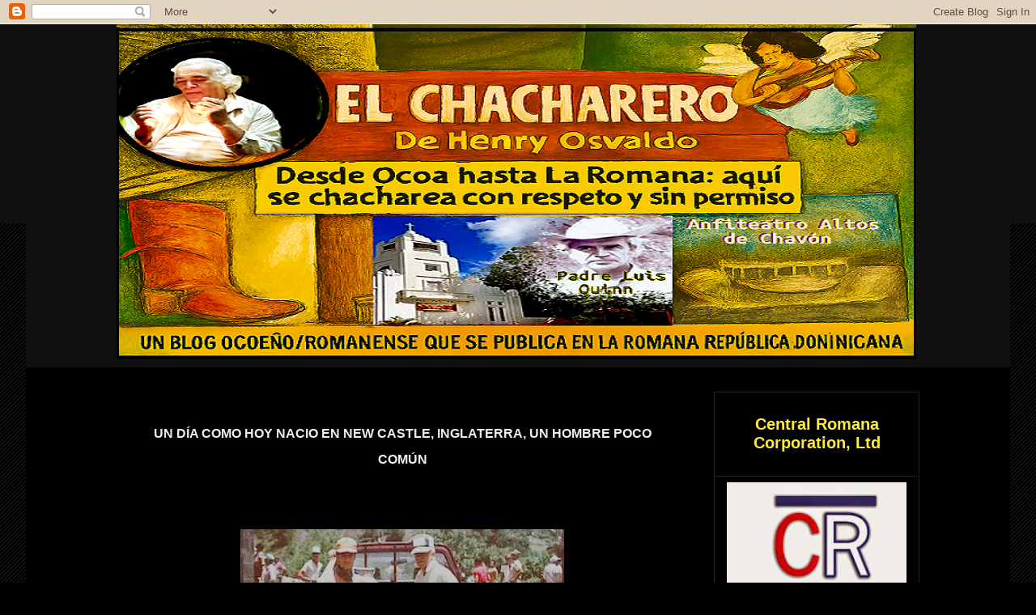

--- FILE ---
content_type: text/html; charset=UTF-8
request_url: https://iliocapozzi.blogspot.com/2016/01/un-dia-como-hoy-nacio-en-new-castle.html
body_size: 23314
content:
<!DOCTYPE html>
<html class='v2' dir='ltr' lang='es' xmlns='http://www.w3.org/1999/xhtml' xmlns:b='http://www.google.com/2005/gml/b' xmlns:data='http://www.google.com/2005/gml/data' xmlns:expr='http://www.google.com/2005/gml/expr'>
<head>
<link href='https://www.blogger.com/static/v1/widgets/335934321-css_bundle_v2.css' rel='stylesheet' type='text/css'/>
<meta content='width=device-width, initial-scale=1.0' name='viewport'/>
<meta content='https://blogger.googleusercontent.com/img/b/R29vZ2xl/AVvXsEgtUF9tqF0xeUedo9e71hTgEMR2CfB2vLbOfsPHsbUNwmu75mvxEiUbFElxxd0rLdExv6oH4mzW705HcWb3lE4P7KfriJF8u9KyeWtrxFWYUPAvIXW7kjyegSJTsS5ZZhgVOAszIw60sYt3AELfa7phZemXm-y66PzBgiLmGEd1R4OAygazxiGZ_EOv11Fw/s440/Yo%20y%20mi%20cedula.jpg' property='og:image'/>
<meta content='text/html; charset=UTF-8' http-equiv='Content-Type'/>
<meta content='blogger' name='generator'/>
<link href='https://iliocapozzi.blogspot.com/favicon.ico' rel='icon' type='image/x-icon'/>
<link href='https://iliocapozzi.blogspot.com/2016/01/un-dia-como-hoy-nacio-en-new-castle.html' rel='canonical'/>
<link rel="alternate" type="application/atom+xml" title=".EL CHACHARERO DE HENRY OSVALDO - Atom" href="https://iliocapozzi.blogspot.com/feeds/posts/default" />
<link rel="alternate" type="application/rss+xml" title=".EL CHACHARERO DE HENRY OSVALDO - RSS" href="https://iliocapozzi.blogspot.com/feeds/posts/default?alt=rss" />
<link rel="service.post" type="application/atom+xml" title=".EL CHACHARERO DE HENRY OSVALDO - Atom" href="https://www.blogger.com/feeds/3612346059476386024/posts/default" />

<link rel="alternate" type="application/atom+xml" title=".EL CHACHARERO DE HENRY OSVALDO - Atom" href="https://iliocapozzi.blogspot.com/feeds/8347154355564651961/comments/default" />
<!--Can't find substitution for tag [blog.ieCssRetrofitLinks]-->
<link href='https://blogger.googleusercontent.com/img/b/R29vZ2xl/AVvXsEhDhIMB3cm-dJQLMveI-U-vcJBZRDOgoYxxaxiW3FAo7lWy_nUx4hNEk9Id0bm94SV91Gd-chGnSKNM73g-xzIlJXykRUsliNmhtntLW__gELRQ1aGLxH927RDF-dqZLvAM7E0NvaBnwG0/s400/Luis+fajaos.jpg' rel='image_src'/>
<meta content='https://iliocapozzi.blogspot.com/2016/01/un-dia-como-hoy-nacio-en-new-castle.html' property='og:url'/>
<meta content='UN DÍA COMO HOY NACIO EN NEW CASTLE, INGLATERRA, UN HOMBRE POCO COMÚN' property='og:title'/>
<meta content='Por Henry Osvaldo Tejeda         Un día como hoy 12 de enero del 1928, nació en New castle, Inglaterra, el niñito que se convertiría en el p...' property='og:description'/>
<meta content='https://blogger.googleusercontent.com/img/b/R29vZ2xl/AVvXsEhDhIMB3cm-dJQLMveI-U-vcJBZRDOgoYxxaxiW3FAo7lWy_nUx4hNEk9Id0bm94SV91Gd-chGnSKNM73g-xzIlJXykRUsliNmhtntLW__gELRQ1aGLxH927RDF-dqZLvAM7E0NvaBnwG0/w1200-h630-p-k-no-nu/Luis+fajaos.jpg' property='og:image'/>
<title>.EL CHACHARERO DE HENRY OSVALDO: UN DÍA COMO HOY NACIO EN NEW CASTLE, INGLATERRA, UN HOMBRE POCO COMÚN</title>
<meta content='text/html; charset=UTF-8' http-equiv='Content-Type'/>
<meta content='blogger' name='generator'/>
<link href='https://iliocapozzi.blogspot.com/favicon.ico' rel='icon' type='image/x-icon'/>
<link href='https://iliocapozzi.blogspot.com/2016/01/un-dia-como-hoy-nacio-en-new-castle.html' rel='canonical'/>
<link rel="alternate" type="application/atom+xml" title=".EL CHACHARERO DE HENRY OSVALDO - Atom" href="https://iliocapozzi.blogspot.com/feeds/posts/default" />
<link rel="alternate" type="application/rss+xml" title=".EL CHACHARERO DE HENRY OSVALDO - RSS" href="https://iliocapozzi.blogspot.com/feeds/posts/default?alt=rss" />
<link rel="service.post" type="application/atom+xml" title=".EL CHACHARERO DE HENRY OSVALDO - Atom" href="https://www.blogger.com/feeds/3612346059476386024/posts/default" />

<link rel="alternate" type="application/atom+xml" title=".EL CHACHARERO DE HENRY OSVALDO - Atom" href="https://iliocapozzi.blogspot.com/feeds/8347154355564651961/comments/default" />
<!--Can't find substitution for tag [blog.ieCssRetrofitLinks]-->
<link href='https://blogger.googleusercontent.com/img/b/R29vZ2xl/AVvXsEhDhIMB3cm-dJQLMveI-U-vcJBZRDOgoYxxaxiW3FAo7lWy_nUx4hNEk9Id0bm94SV91Gd-chGnSKNM73g-xzIlJXykRUsliNmhtntLW__gELRQ1aGLxH927RDF-dqZLvAM7E0NvaBnwG0/s400/Luis+fajaos.jpg' rel='image_src'/>
<meta content='https://iliocapozzi.blogspot.com/2016/01/un-dia-como-hoy-nacio-en-new-castle.html' property='og:url'/>
<meta content='UN DÍA COMO HOY NACIO EN NEW CASTLE, INGLATERRA, UN HOMBRE POCO COMÚN' property='og:title'/>
<meta content='Por Henry Osvaldo Tejeda         Un día como hoy 12 de enero del 1928, nació en New castle, Inglaterra, el niñito que se convertiría en el p...' property='og:description'/>
<meta content='https://blogger.googleusercontent.com/img/b/R29vZ2xl/AVvXsEhDhIMB3cm-dJQLMveI-U-vcJBZRDOgoYxxaxiW3FAo7lWy_nUx4hNEk9Id0bm94SV91Gd-chGnSKNM73g-xzIlJXykRUsliNmhtntLW__gELRQ1aGLxH927RDF-dqZLvAM7E0NvaBnwG0/w1200-h630-p-k-no-nu/Luis+fajaos.jpg' property='og:image'/>
<title>.EL CHACHARERO DE HENRY OSVALDO: UN DÍA COMO HOY NACIO EN NEW CASTLE, INGLATERRA, UN HOMBRE POCO COMÚN</title>
<style type='text/css'>@font-face{font-family:'GFS Neohellenic';font-style:normal;font-weight:700;font-display:swap;src:url(//fonts.gstatic.com/s/gfsneohellenic/v27/8QIUdiDOrfiq0b7R8O1Iw9WLcY5rkYdb4IQeeMde9u5V.woff2)format('woff2');unicode-range:U+1F00-1FFF;}@font-face{font-family:'GFS Neohellenic';font-style:normal;font-weight:700;font-display:swap;src:url(//fonts.gstatic.com/s/gfsneohellenic/v27/8QIUdiDOrfiq0b7R8O1Iw9WLcY5rkYdb74QeeMde9u5V.woff2)format('woff2');unicode-range:U+0370-0377,U+037A-037F,U+0384-038A,U+038C,U+038E-03A1,U+03A3-03FF;}@font-face{font-family:'GFS Neohellenic';font-style:normal;font-weight:700;font-display:swap;src:url(//fonts.gstatic.com/s/gfsneohellenic/v27/8QIUdiDOrfiq0b7R8O1Iw9WLcY5rkYdb44QeeMde9u5V.woff2)format('woff2');unicode-range:U+0102-0103,U+0110-0111,U+0128-0129,U+0168-0169,U+01A0-01A1,U+01AF-01B0,U+0300-0301,U+0303-0304,U+0308-0309,U+0323,U+0329,U+1EA0-1EF9,U+20AB;}@font-face{font-family:'GFS Neohellenic';font-style:normal;font-weight:700;font-display:swap;src:url(//fonts.gstatic.com/s/gfsneohellenic/v27/8QIUdiDOrfiq0b7R8O1Iw9WLcY5rkYdb7IQeeMde9g.woff2)format('woff2');unicode-range:U+0000-00FF,U+0131,U+0152-0153,U+02BB-02BC,U+02C6,U+02DA,U+02DC,U+0304,U+0308,U+0329,U+2000-206F,U+20AC,U+2122,U+2191,U+2193,U+2212,U+2215,U+FEFF,U+FFFD;}@font-face{font-family:'IM Fell Double Pica';font-style:normal;font-weight:400;font-display:swap;src:url(//fonts.gstatic.com/s/imfelldoublepica/v14/3XF2EqMq_94s9PeKF7Fg4gOKINyMtZ8rf0O_UZxD2pw.woff2)format('woff2');unicode-range:U+0000-00FF,U+0131,U+0152-0153,U+02BB-02BC,U+02C6,U+02DA,U+02DC,U+0304,U+0308,U+0329,U+2000-206F,U+20AC,U+2122,U+2191,U+2193,U+2212,U+2215,U+FEFF,U+FFFD;}</style>
<style id='page-skin-1' type='text/css'><!--
-----------------------------------------------
body {
background-color: #111 !important;
color: #eee !important;
}
.header-top-inner,
.header-fauxborder-left,
.header-fauxborder-right,
.header-top,
.header-cap-top,
.cap-top,
.cap-bottom {
background-color: transparent !important;
background-image: none !important;
}
.post,
.post-body,
.content,
.main,
.blog-posts,
.entry-content,
.post-title,
.post-footer {
background-color: #111 !important;
color: #ffffff !important;
font-size: 18px !important;
visibility: visible !important;
display: block !important;
opacity: 1 !important;
border: none !important;
}
.post,
.post-body,
.content,
.main,
.blog-posts {
color: #ffffff !important;
}
.post-body,
.entry-content,
.post,
.content,
.main {
color: #ffffff !important;
background-color: #111 !important;
opacity: 1 !important;
visibility: visible !important;
filter: none !important;
text-shadow: none !important;
}
body, .main, .content, .post-body, .outer-wrapper, .blog-posts, .post {
background-color: #111 !important;
color: #eee !important;
visibility: visible !important;
display: block !important;
opacity: 1 !important;
}
.header-top-inner,
.header-fauxborder-left,
.header-fauxborder-right,
.header-cap-top,
.cap-top {
background-color: #111 !important;
color: #eee !important;
}
/* Elimina o comenta todo lo que diga background-color: #fff o #ffffcc */
.post-body {
background-color: transparent !important;
border: none !important;
color: #eeeeee !important;
}
.post, .post-body, .entry-content, .content, .main, .post-title, .post-footer {
background-color: transparent !important;
color: #eee !important;
font-size: 18px !important;
}
* {
background-color: transparent !important;
color: #eee !important;
font-size: 16px !important;
}
body, .main, .content, .post-body, .outer-wrapper, .blog-posts, .post {
background-color: transparent !important;
color: #000 !important;
visibility: visible !important;
display: block !important;
opacity: 1 !important;
}
body, .main, .content, .post-body {
background-color: transparent !important;
color: inherit !important;
}
.post,
.post-body,
.entry-content,
.content,
.main,
.post-title,
.post-footer {
background-color: transparent !important;
color: #ffffff !important;
font-size: 18px !important;
visibility: visible !important;
display: block !important;
opacity: 1 !important;
border: none !important;
}
/*
* {
color: #000 !important;
background-color: #fff !important;
font-size: 16px !important;
visibility: visible !important;
display: block !important;
opacity: 1 !important;
}
*/
Eso desactiva el saban
.post, .post-body, .entry-content, .content, .main, .post-title, .post-footer {
color: #000 !important;
background-color: #fff !important;
font-size: 18px !important;
visibility: visible !important;
display: block !important;
opacity: 1 !important;
}
color: #eee !important;
background-color: transparent !important;
font-size: 16px !important;
visibility: visible !important;
display: block !important;
opacity: 1 !important;
.post-body {
color: #000 !important;
background-color: #ffffcc !important;
font-size: 20px !important;
visibility: visible !important;
display: block !important;
opacity: 1 !important;
border: 2px solid red !important;
padding: 10px !important;
}
h1, h2, h3 {
margin-bottom: 2px;
margin-top: 2px;
}
}
}
@media only screen and (max-width: 600px) {
h3.post-title, .post-title {
font-size: 32px !important;
}
}
```css
.post-body,
.entry-content,
.post,
.content,
.main,
.blog-posts,
.outer-wrapper {
background-color: #111 !important;
color: #ffffff !important;
font-size: 18px !important;
visibility: visible !important;
display: block !important;
opacity: 1 !important;
border: none !important;
filter: none !important;
text-shadow: none !important;
}
.post-body p,
.post-body span,
.post-body div,
.post-body blockquote {
color: #ffffff !important;
background-color: transparent !important;
opacity: 1 !important;
visibility: visible !important;
filter: none !important;
text-shadow: none !important;
font-size: 18px !important;
}
/* -----------------------------------------------
FIN DE ESTILOS PERSONALIZADOS
----------------------------------------------- */
/* Variable definitions
====================
<Variable name="keycolor" description="Main Color" type="color" default="#ffffff"/>
<Group description="Page" selector="body">
<Variable name="body.font" description="Font" type="font"
default="normal normal 13px Arial, Tahoma, Helvetica, FreeSans, sans-serif"/>
<Variable name="body.background.color" description="Background Color" type="color" default="#000000"/>
<Variable name="body.text.color" description="Text Color" type="color" default="#ffffff"/>
</Group>
<Group description="Links" selector=".main-inner">
<Variable name="link.color" description="Link Color" type="color" default="#888888"/>
<Variable name="link.visited.color" description="Visited Color" type="color" default="#444444"/>
<Variable name="link.hover.color" description="Hover Color" type="color" default="#cccccc"/>
</Group>
<Group description="Blog Title" selector=".header h1">
<Variable name="header.font" description="Title Font" type="font"
default="normal bold 40px Arial, Tahoma, Helvetica, FreeSans, sans-serif"/>
<Variable name="header.text.color" description="Title Color" type="color" default="#ffffff" />
<Variable name="header.background.color" description="Header Background" type="color" default="transparent" />
</Group>
<Group description="Blog Description" selector=".header .description">
<Variable name="description.font" description="Font" type="font"
default="normal normal 14px Arial, Tahoma, Helvetica, FreeSans, sans-serif"/>
<Variable name="description.text.color" description="Text Color" type="color"
default="#ffffff" />
</Group>
<Group description="Tabs Text" selector=".tabs-inner .widget li a">
<Variable name="tabs.font" description="Font" type="font"
default="normal bold 14px Arial, Tahoma, Helvetica, FreeSans, sans-serif"/>
<Variable name="tabs.text.color" description="Text Color" type="color" default="#ffffff"/>
<Variable name="tabs.selected.text.color" description="Selected Color" type="color" default="#ffffff"/>
</Group>
<Group description="Tabs Background" selector=".tabs-outer .PageList">
<Variable name="tabs.background.color" description="Background Color" type="color" default="#141414"/>
<Variable name="tabs.selected.background.color" description="Selected Color" type="color" default="#444444"/>
<Variable name="tabs.border.color" description="Border Color" type="color" default="#222222"/>
</Group>
<Group description="Date Header" selector=".main-inner .widget h2.date-header, .main-inner .widget h2.date-header span">
<Variable name="date.font" description="Font" type="font"
default="normal normal 14px Arial, Tahoma, Helvetica, FreeSans, sans-serif"/>
<Variable name="date.text.color" description="Text Color" type="color" default="#666666"/>
<Variable name="date.border.color" description="Border Color" type="color" default="#222222"/>
</Group>
<Group description="Post Title" selector="h3.post-title, h4, h3.post-title a">
<Variable name="post.title.font" description="Font" type="font"
default="normal bold 22px Arial, Tahoma, Helvetica, FreeSans, sans-serif"/>
<Variable name="post.title.text.color" description="Text Color" type="color" default="#ffffff"/>
</Group>
<Group description="Post Background" selector=".post">
<Variable name="post.background.color" description="Background Color" type="color" default="#141414" />
<Variable name="post.border.color" description="Border Color" type="color" default="#222222" />
<Variable name="post.border.bevel.color" description="Bevel Color" type="color" default="#222222"/>
</Group>
<Group description="Gadget Title" selector="h2">
<Variable name="widget.title.font" description="Font" type="font"
default="normal bold 14px Arial, Tahoma, Helvetica, FreeSans, sans-serif"/>
<Variable name="widget.title.text.color" description="Text Color" type="color" default="#ffffff"/>
</Group>
<Group description="Gadget Text" selector=".sidebar .widget">
<Variable name="widget.font" description="Font" type="font"
default="normal normal 14px Arial, Tahoma, Helvetica, FreeSans, sans-serif"/>
<Variable name="widget.text.color" description="Text Color" type="color" default="#ffffff"/>
<Variable name="widget.alternate.text.color" description="Alternate Color" type="color" default="#666666"/>
</Group>
<Group description="Gadget Links" selector=".sidebar .widget">
<Variable name="widget.link.color" description="Link Color" type="color" default="#888888"/>
<Variable name="widget.link.visited.color" description="Visited Color" type="color" default="#444444"/>
<Variable name="widget.link.hover.color" description="Hover Color" type="color" default="#cccccc"/>
</Group>
<Group description="Gadget Background" selector=".sidebar .widget">
<Variable name="widget.background.color" description="Background Color" type="color" default="#141414"/>
<Variable name="widget.border.color" description="Border Color" type="color" default="#222222"/>
<Variable name="widget.border.bevel.color" description="Bevel Color" type="color" default="#000000"/>
</Group>
<Group description="Sidebar Background" selector=".column-left-inner .column-right-inner">
<Variable name="widget.outer.background.color" description="Background Color" type="color" default="transparent" />
</Group>
<Group description="Images" selector=".main-inner">
<Variable name="image.background.color" description="Background Color" type="color" default="transparent"/>
<Variable name="image.border.color" description="Border Color" type="color" default="transparent"/>
</Group>
<Group description="Feed" selector=".blog-feeds">
<Variable name="feed.text.color" description="Text Color" type="color" default="#ffffff"/>
</Group>
<Group description="Feed Links" selector=".blog-feeds">
<Variable name="feed.link.color" description="Link Color" type="color" default="#888888"/>
<Variable name="feed.link.visited.color" description="Visited Color" type="color" default="#444444"/>
<Variable name="feed.link.hover.color" description="Hover Color" type="color" default="#cccccc"/>
</Group>
<Group description="Pager" selector=".blog-pager">
<Variable name="pager.background.color" description="Background Color" type="color" default="#141414" />
</Group>
<Group description="Footer" selector=".footer-outer">
<Variable name="footer.background.color" description="Background Color" type="color" default="#141414" />
<Variable name="footer.text.color" description="Text Color" type="color" default="#ffffff" />
</Group>
<Variable name="title.shadow.spread" description="Title Shadow" type="length" default="-1px"/>
<Variable name="body.background" description="Body Background" type="background"
color="#000000"
default="$(color) none repeat scroll top left"/>
<Variable name="body.background.gradient.cap" description="Body Gradient Cap" type="url"
default="none"/>
<Variable name="body.background.size" description="Body Background Size" type="string" default="auto"/>
<Variable name="tabs.background.gradient" description="Tabs Background Gradient" type="url"
default="none"/>
<Variable name="header.background.gradient" description="Header Background Gradient" type="url" default="none" />
<Variable name="header.padding.top" description="Header Top Padding" type="length" default="22px" />
<Variable name="header.margin.top" description="Header Top Margin" type="length" default="0" />
<Variable name="header.margin.bottom" description="Header Bottom Margin" type="length" default="0" />
<Variable name="widget.padding.top" description="Widget Padding Top" type="length" default="8px" />
<Variable name="widget.padding.side" description="Widget Padding Side" type="length" default="15px" />
<Variable name="widget.outer.margin.top" description="Widget Top Margin" type="length" default="0" />
<Variable name="widget.outer.background.gradient" description="Gradient" type="url" default="none" />
<Variable name="widget.border.radius" description="Gadget Border Radius" type="length" default="0" />
<Variable name="outer.shadow.spread" description="Outer Shadow Size" type="length" default="0" />
<Variable name="date.header.border.radius.top" description="Date Header Border Radius Top" type="length" default="0" />
<Variable name="date.header.position" description="Date Header Position" type="length" default="15px" />
<Variable name="date.space" description="Date Space" type="length" default="30px" />
<Variable name="date.position" description="Date Float" type="string" default="static" />
<Variable name="date.padding.bottom" description="Date Padding Bottom" type="length" default="0" />
<Variable name="date.border.size" description="Date Border Size" type="length" default="0" />
<Variable name="date.background" description="Date Background" type="background" color="transparent"
default="$(color) none no-repeat scroll top left" />
<Variable name="date.first.border.radius.top" description="Date First top radius" type="length" default="0" />
<Variable name="date.last.space.bottom" description="Date Last Space Bottom" type="length"
default="20px" />
<Variable name="date.last.border.radius.bottom" description="Date Last bottom radius" type="length" default="0" />
<Variable name="post.first.padding.top" description="First Post Padding Top" type="length" default="0" />
<Variable name="image.shadow.spread" description="Image Shadow Size" type="length" default="0"/>
<Variable name="image.border.radius" description="Image Border Radius" type="length" default="0"/>
<Variable name="separator.outdent" description="Separator Outdent" type="length" default="15px" />
<Variable name="title.separator.border.size" description="Widget Title Border Size" type="length" default="1px" />
<Variable name="list.separator.border.size" description="List Separator Border Size" type="length" default="1px" />
<Variable name="shadow.spread" description="Shadow Size" type="length" default="0"/>
<Variable name="startSide" description="Side where text starts in blog language" type="automatic" default="left"/>
<Variable name="endSide" description="Side where text ends in blog language" type="automatic" default="right"/>
<Variable name="date.side" description="Side where date header is placed" type="string" default="right"/>
<Variable name="pager.border.radius.top" description="Pager Border Top Radius" type="length" default="0" />
<Variable name="pager.space.top" description="Pager Top Space" type="length" default="1em" />
<Variable name="footer.background.gradient" description="Background Gradient" type="url" default="none" />
<Variable name="mobile.background.size" description="Mobile Background Size" type="string"
default="auto"/>
<Variable name="mobile.background.overlay" description="Mobile Background Overlay" type="string"
default="transparent none repeat scroll top left"/>
<Variable name="mobile.button.color" description="Mobile Button Color" type="color" default="#ffffff" />
*/
/* Content
----------------------------------------------- */
body, .body-fauxcolumn-outer {
font: normal normal 13px Arial, Tahoma, Helvetica, FreeSans, sans-serif;
color: #ffffff;
background: #000000 url(//www.blogblog.com/1kt/awesomeinc/body_background_dark.png) repeat scroll top left;
}
html body .content-outer {
min-width: 0;
max-width: 100%;
width: 100%;
}
a:link {
text-decoration: none;
color: #888888;
}
a:visited {
text-decoration: none;
color: #444444;
}
a:hover {
text-decoration: underline;
color: #cccccc;
}
.body-fauxcolumn-outer .cap-top {
position: absolute;
z-index: 1;
height: 276px;
width: 100%;
background: transparent url(//www.blogblog.com/1kt/awesomeinc/body_gradient_dark.png) repeat-x scroll top left;
_background-image: none;
}
/* Columns
----------------------------------------------- */
.content-inner {
padding: 0;
}
.header-inner .section {
margin: 0 16px;
}
.tabs-inner .section {
margin: 0 16px;
}
.main-inner {
padding-top: 30px;
}
.main-inner .column-center-inner,
.main-inner .column-left-inner,
.main-inner .column-right-inner {
padding: 0 5px;
}
*+html body .main-inner .column-center-inner {
margin-top: -30px;
}
#layout .main-inner .column-center-inner {
margin-top: 0;
}
/* Header
----------------------------------------------- */
.header-outer {
margin: 0 0 0 0;
background: transparent none repeat scroll 0 0;
}
.Header h1 {
font: normal bold 40px Arial, Tahoma, Helvetica, FreeSans, sans-serif;
color: #ffffff;
text-shadow: 0 0 -1px #000000;
}
.Header h1 a {
color: #ffffff;
}
.Header .description {
font: normal normal 14px Arial, Tahoma, Helvetica, FreeSans, sans-serif;
color: #ffffff;
}
.header-inner .Header .titlewrapper,
.header-inner .Header .descriptionwrapper {
padding-left: 0;
padding-right: 0;
margin-bottom: 0;
}
.header-inner .Header .titlewrapper {
padding-top: 22px;
}
/* Tabs
----------------------------------------------- */
.tabs-outer {
overflow: hidden;
position: relative;
background: #141414 none repeat scroll 0 0;
}
#layout .tabs-outer {
overflow: visible;
}
.tabs-cap-top, .tabs-cap-bottom {
position: absolute;
width: 100%;
border-top: 1px solid #222222;
}
.tabs-cap-bottom {
bottom: 0;
}
.tabs-inner .widget li a {
display: inline-block;
margin: 0;
padding: .6em 1.5em;
font: normal bold 14px Arial, Tahoma, Helvetica, FreeSans, sans-serif;
color: #ffffff;
border-top: 1px solid #222222;
border-bottom: 1px solid #222222;
border-left: 1px solid #222222;
height: 16px;
line-height: 16px;
}
.tabs-inner .widget li:last-child a {
border-right: 1px solid #222222;
}
.tabs-inner .widget li.selected a, .tabs-inner .widget li a:hover {
background: #444444 none repeat-x scroll 0 -100px;
color: #ffffff;
}
/* Headings
----------------------------------------------- */
h2 {
font: normal bold 14px Arial, Tahoma, Helvetica, FreeSans, sans-serif;
color: #ffffff;
}
/* Widgets
----------------------------------------------- */
.main-inner .section {
margin: 0 27px;
padding: 0;
}
.main-inner .column-left-outer,
.main-inner .column-right-outer {
margin-top: 0;
}
#layout .main-inner .column-left-outer,
#layout .main-inner .column-right-outer {
margin-top: 0;
}
.main-inner .column-left-inner,
.main-inner .column-right-inner {
background: transparent none repeat 0 0;
-moz-box-shadow: 0 0 0 rgba(0, 0, 0, .2);
-webkit-box-shadow: 0 0 0 rgba(0, 0, 0, .2);
-goog-ms-box-shadow: 0 0 0 rgba(0, 0, 0, .2);
box-shadow: 0 0 0 rgba(0, 0, 0, .2);
-moz-border-radius: 0;
-webkit-border-radius: 0;
-goog-ms-border-radius: 0;
border-radius: 0;
}
#layout .main-inner .column-left-inner,
#layout .main-inner .column-right-inner {
margin-top: 0;
}
.sidebar .widget {
font: normal normal 14px Arial, Tahoma, Helvetica, FreeSans, sans-serif;
color: #ffffff;
}
.sidebar .widget a:link {
color: #888888;
}
.sidebar .widget a:visited {
color: #444444;
}
.sidebar .widget a:hover {
color: #cccccc;
}
.sidebar .widget h2 {
text-shadow: 0 0 -1px #000000;
}
.main-inner .widget {
background-color: #141414;
border: 1px solid #222222;
padding: 0 15px 15px;
margin: 20px -16px;
-moz-box-shadow: 0 0 0 rgba(0, 0, 0, .2);
-webkit-box-shadow: 0 0 0 rgba(0, 0, 0, .2);
-goog-ms-box-shadow: 0 0 0 rgba(0, 0, 0, .2);
box-shadow: 0 0 0 rgba(0, 0, 0, .2);
-moz-border-radius: 0;
-webkit-border-radius: 0;
-goog-ms-border-radius: 0;
border-radius: 0;
}
.main-inner .widget h2 {
margin: 0 -15px;
padding: .6em 15px .5em;
border-bottom: 1px solid #000000;
}
.footer-inner .widget h2 {
padding: 0 0 .4em;
border-bottom: 1px solid #000000;
}
.main-inner .widget h2 + div, .footer-inner .widget h2 + div {
border-top: 1px solid #222222;
padding-top: 8px;
}
.main-inner .widget .widget-content {
margin: 0 -15px;
padding: 7px 15px 0;
}
.main-inner .widget ul, .main-inner .widget #ArchiveList ul.flat {
margin: -8px -15px 0;
padding: 0;
list-style: none;
}
.main-inner .widget #ArchiveList {
margin: -8px 0 0;
}
.main-inner .widget ul li, .main-inner .widget #ArchiveList ul.flat li {
padding: .5em 15px;
text-indent: 0;
color: #666666;
border-top: 1px solid #222222;
border-bottom: 1px solid #000000;
}
.main-inner .widget #ArchiveList ul li {
padding-top: .25em;
padding-bottom: .25em;
}
.main-inner .widget ul li:first-child, .main-inner .widget #ArchiveList ul.flat li:first-child {
border-top: none;
}
.main-inner .widget ul li:last-child, .main-inner .widget #ArchiveList ul.flat li:last-child {
border-bottom: none;
}
.post-body {
position: relative;
}
.main-inner .widget .post-body ul {
padding: 0 2.5em;
margin: .5em 0;
list-style: disc;
}
.main-inner .widget .post-body ul li {
padding: 0.25em 0;
margin-bottom: .25em;
color: #ffffff;
border: none;
}
.footer-inner .widget ul {
padding: 0;
list-style: none;
}
.widget .zippy {
color: #666666;
}
/* Posts
----------------------------------------------- */
body .main-inner .Blog {
padding: 0;
margin-bottom: 1em;
background-color: transparent;
border: none;
-moz-box-shadow: 0 0 0 rgba(0, 0, 0, 0);
-webkit-box-shadow: 0 0 0 rgba(0, 0, 0, 0);
-goog-ms-box-shadow: 0 0 0 rgba(0, 0, 0, 0);
box-shadow: 0 0 0 rgba(0, 0, 0, 0);
}
.main-inner .section:last-child .Blog:last-child {
padding: 0;
margin-bottom: 1em;
}
.main-inner .widget h2.date-header {
margin: 0 -15px 1px;
padding: 0 0 0 0;
font: normal normal 14px Arial, Tahoma, Helvetica, FreeSans, sans-serif;
color: #666666;
background: transparent none no-repeat scroll top left;
border-top: 0 solid #222222;
border-bottom: 1px solid #000000;
-moz-border-radius-topleft: 0;
-moz-border-radius-topright: 0;
-webkit-border-top-left-radius: 0;
-webkit-border-top-right-radius: 0;
border-top-left-radius: 0;
border-top-right-radius: 0;
position: static;
bottom: 100%;
right: 15px;
text-shadow: 0 0 -1px #000000;
}
.main-inner .widget h2.date-header span {
font: normal normal 14px Arial, Tahoma, Helvetica, FreeSans, sans-serif;
display: block;
padding: .5em 15px;
border-left: 0 solid #222222;
border-right: 0 solid #222222;
}
.date-outer {
position: relative;
margin: 30px 0 20px;
padding: 0 15px;
background-color: #141414;
border: 1px solid #222222;
-moz-box-shadow: 0 0 0 rgba(0, 0, 0, .2);
-webkit-box-shadow: 0 0 0 rgba(0, 0, 0, .2);
-goog-ms-box-shadow: 0 0 0 rgba(0, 0, 0, .2);
box-shadow: 0 0 0 rgba(0, 0, 0, .2);
-moz-border-radius: 0;
-webkit-border-radius: 0;
-goog-ms-border-radius: 0;
border-radius: 0;
}
.date-outer:first-child {
margin-top: 0;
}
.date-outer:last-child {
margin-bottom: 20px;
-moz-border-radius-bottomleft: 0;
-moz-border-radius-bottomright: 0;
-webkit-border-bottom-left-radius: 0;
-webkit-border-bottom-right-radius: 0;
-goog-ms-border-bottom-left-radius: 0;
-goog-ms-border-bottom-right-radius: 0;
border-bottom-left-radius: 0;
border-bottom-right-radius: 0;
}
.date-posts {
margin: 0 -15px;
padding: 0 15px;
clear: both;
}
.post-outer, .inline-ad {
border-top: 1px solid #222222;
margin: 0 -15px;
padding: 15px 15px;
}
.post-outer {
padding-bottom: 10px;
}
.post-outer:first-child {
padding-top: 0;
border-top: none;
}
.post-outer:last-child, .inline-ad:last-child {
border-bottom: none;
}
.post-body {
position: relative;
}
.post-body img {
padding: 8px;
background: #222222;
border: 1px solid transparent;
-moz-box-shadow: 0 0 0 rgba(0, 0, 0, .2);
-webkit-box-shadow: 0 0 0 rgba(0, 0, 0, .2);
box-shadow: 0 0 0 rgba(0, 0, 0, .2);h3.post-title, h4 {
font: normal bold 20px Arial, Tahoma, Helvetica, FreeSans, sans-serif;
color: #000000;
}
h3.post-title a {
font: normal bold 22px Arial, Tahoma, Helvetica, FreeSans, sans-serif;
color: #000000;
}
h3.post-title a:hover {
color: #333333;
text-decoration: underline;
}
.post-outer h2 {
color: #000000;
}
.post-footer {
margin: 1.5em 0 0;
}
#blog-pager {
padding: 15px;
font-size: 124%;
background-color: #141414;
border: 1px solid #222222;
-moz-box-shadow: 0 0 0 rgba(0, 0, 0, .2);
-webkit-box-shadow: 0 0 0 rgba(0, 0, 0, .2);
-goog-ms-box-shadow: 0 0 0 rgba(0, 0, 0, .2);
box-shadow: 0 0 0 rgba(0, 0, 0, .2);
-moz-border-radius: 0;
-webkit-border-radius: 0;
-goog-ms-border-radius: 0;
border-radius: 0;
-moz-border-radius-topleft: 0;
-moz-border-radius-topright: 0;
-webkit-border-top-left-radius: 0;
-webkit-border-top-right-radius: 0;
-goog-ms-border-top-left-radius: 0;
-goog-ms-border-top-right-radius: 0;
border-top-left-radius: 0;
border-top-right-radius-topright: 0;
margin-top: 1em;
}
.blog-feeds, .post-feeds {
margin: 1em 0;
text-align: center;
color: #ffffff;
}
.blog-feeds a, .post-feeds a {
color: #888888;
}
.blog-feeds a:visited, .post-feeds a:visited {
color: #444444;
}
.blog-feeds a:hover, .post-feeds a:hover {
color: #cccccc;
}
.post-outer .comments {
margin-top: 2em;
}
/* Comments
----------------------------------------------- */
.comments .comments-content .icon.blog-author {
background-repeat: no-repeat;
background-image: url([data-uri]);
}
.comments .comments-content .loadmore a {
border-top: 1px solid #222222;
border-bottom: 1px solid #222222;
}
.comments .continue {
border-top: 2px solid #222222;
}
/* Footer
----------------------------------------------- */
.footer-outer {
margin: -0 0 -1px;
padding: 0 0 0;
color: #ffffff;
overflow: hidden;
}
.footer-fauxborder-left {
border-top: 1px solid #222222;
background: #141414 none repeat scroll 0 0;
-moz-box-shadow: 0 0 0 rgba(0, 0, 0, .2);
-webkit-box-shadow: 0 0 0 rgba(0, 0, 0, .2);
-goog-ms-box-shadow: 0 0 0 rgba(0, 0, 0, .2);
box-shadow: 0 0 0 rgba(0, 0, 0, .2);
margin: 0 -0;
}
/* Mobile
----------------------------------------------- */
body.mobile {
background-size: auto;
}
.mobile .body-fauxcolumn-outer {
background: transparent none repeat scroll top left;
}
*+html body.mobile .main-inner .column-center-inner {
margin-top: 0;
}
.mobile .main-inner .widget {
padding: 0 0 15px;
}
.mobile .main-inner .widget h2 + div,
.mobile .footer-inner .widget h2 + div {
border-top: none;
padding-top: 0;
}
.mobile .footer-inner .widget h2 {
padding: 0.5em 0;
border-bottom: none;
}
.mobile .main-inner .widget .widget-content {
margin: 0;
padding: 7px 0 0;
}
.mobile .main-inner .widget ul,
.mobile .main-inner .widget #ArchiveList ul.flat {
margin: 0 -15px 0;
}
.mobile .main-inner .widget h2.date-header {
right: 0;
}
.mobile .date-header span {
padding: 0.4em 0;
}
.mobile .date-outer:first-child {
margin-bottom: 0;
border: 1px solid #222222;
-moz-border-radius-topleft: 0;
-moz-border-radius-topright: 0;
-webkit-border-top-left-radius: 0;
-webkit-border-top-right-radius: 0;
-goog-ms-border-top-left-radius: 0;
-goog-ms-border-top-right-radius: 0;
border-top-left-radius: 0;
border-top-right-radius: 0;
}
.mobile .date-outer {
border-color: #222222;
border-width: 0 1px 1px;
}
.mobile .date-outer:last-child {
margin-bottom: 0;
}
.mobile .main-inner {
padding: 0;
}
.mobile .header-inner .section {
margin: 0;
}
.mobile .blog-posts {
padding: 0 10px;
}
.mobile .post-outer, .mobile .inline-ad {
padding: 5px 0;
}
.mobile .tabs-inner .section {
margin: 0 10px;
}
.mobile .main-inner .widget h2 {
margin: 0;
padding: 0;
}
.mobile .main-inner .widget h2.date-header span {
padding: 0;
}
.mobile .main-inner .widget .widget-content {
margin: 0;
padding: 7px 0 0;
}
.mobile #blog-pager {
border: 1px solid transparent;
background: #141414 none repeat scroll 0 0;
}
.mobile .main-inner .column-left-inner,
.mobile .main-inner .column-right-inner {
background: transparent none repeat 0 0;
-moz-box-shadow: none;
-webkit-box-shadow: none;
-goog-ms-box-shadow: none;
box-shadow: none;
}
.mobile .date-posts {
margin: 0;
padding: 0;
}
.mobile .footer-fauxborder-left {
margin: 0;
border-top: inherit;
}
.mobile .main-inner .section:last-child .Blog:last-child {
margin-bottom: 0;
}
.mobile-index-contents {
color: #ffffff;
}
.mobile .mobile-link-button {
background: #888888 none repeat scroll 0 0;
}
.mobile-link-button a:link, .mobile-link-button a:visited {
color: #ffffff;
}
.mobile .tabs-inner .PageList .widget-content {
background: transparent;
border-top: 1px solid;
border-color: #222222;
color: #ffffff;
}
.mobile .tabs-inner .PageList .widget-content .pagelist-arrow {
border-left: 1px solid #222222;
}
.mobile-index-thumbnail {
display: none;
}

--></style>
<style id='template-skin-1' type='text/css'><!--
.mobile-index-thumbnail {
display: none;
}
.mobile-index-thumbnail {
display: none;
}
body {
min-width: 1024px;
}
.content-outer, .content-fauxcolumn-outer, .region-inner {
min-width: 1024px;
max-width: 1024px;
_width: 1024px;
}
.main-inner .columns {
padding-left: 0;
padding-right: 286px;
}
.main-inner .fauxcolumn-center-outer {
left: 0;
right: 286px;
/* IE6 does not respect left and right together */
_width: expression(this.parentNode.offsetWidth -
parseInt("0") -
parseInt("286px") + 'px');
}
.main-inner .fauxcolumn-left-outer {
width: 0;
}
.main-inner .fauxcolumn-right-outer {
width: 286px;
}
.main-inner .column-left-outer {
width: 0;
right: 100%;
margin-left: -0;
}
.main-inner .column-right-outer {
width: 286px;
margin-right: -286px;
}
#layout {
min-width: 0;
}
#layout .content-outer {
min-width: 0;
width: 800px;
}
#layout .region-inner {
min-width: 0;
width: auto;
}
body#layout div.add_widget {
padding: 8px;
}
body#layout div.add_widget a {
margin-left: 32px;
}
--></style>
<!-- <b:if cond='data:skin.vars.body_background.image.isResizable'> <b:include cond='not data:view.isPreview' data='{ image: data:skin.vars.body_background.image, selector: "body" }' name='responsiveImageStyle'/> </b:if> -->
<style>
body {
 background-color: #ffffff !important;
color: #000000 !important;
}
</style>
<style>
body {
  background-color: #000000 !important;
  color: #ffffff !important;
}


  .entry-content, .post-body {
  padding-left: 20px !important;
  padding-right: 20px !important;
  box-sizing: border-box !important;
  overflow-wrap: break-word !important;
}
.entry-content, .post-body {
  max-width: 100% !important;
  overflow-x: hidden !important;
  white-space: normal !important;
}
.post {
  margin: 0 auto !important;
  width: 95% !important;
  box-sizing: border-box !important;
}
.content {
  margin: 0 auto !important;
  width: 95% !important;
  box-sizing: border-box !important;
  display: block !important;
}
.main-inner {
  margin: 0 auto !important;
  width: 100% !important;
  box-sizing: border-box !important;
  display: block !important;
}
#content-wrapper, .content-wrapper {
  margin: 0 auto !important;
  width: 100% !important;
  max-width: 1200px !important;
  box-sizing: border-box !important;
  display: block !important;
}
.post-title, .entry-title, h1, h2 {
  position: relative !important;
  z-index: 9999 !important;
  background: none !important;
  color: #ffffff !important;
  text-shadow: 1px 1px 2px #000000 !important;
  font-size: 36px !important;
  padding: 10px !important;
  margin: 20px auto !important;
  text-align: center !important;
  display: block !important;
  visibility: visible !important;
  opacity: 1 !important;
}
[class*="title"] {
  color: #ffffff !important;
  font-size: 36px !important;
  text-align: center !important;
  visibility: visible !important;
  opacity: 1 !important;
  display: block !important;
  position: relative !important;
  z-index: 9999 !important;
  text-shadow: 1px 1px 2px #000000 !important;
}
h1.post-title {
  all: unset !important;
  color: #ffffff !important;
  font-size: 36px !important;
  text-align: center !important;
  display: block !important;
  visibility: visible !important;
  opacity: 1 !important;
  position: relative !important;
  z-index: 9999 !important;
  text-shadow: 1px 1px 2px #000000 !important;
  margin: 20px auto !important;
  padding: 10px !important;
}
h1.post-title {
  display: block !important;
  visibility: visible !important;
  opacity: 1 !important;
  color: white !important;
  font-size: 36px !important;
  text-align: center !important;
  text-shadow: 1px 1px 2px black !important;
  z-index: 9999 !important;
}
.post-title, .entry-title, h1, h2 {
  position: relative !important;
  z-index: 9999 !important;
  background: none !important;
  color: #ffffff !important;
  text-shadow: 1px 1px 2px #000000 !important;
}
.widget-title, .sidebar h2, .sidebar h3 {
  display: block !important;
  visibility: visible !important;
  opacity: 1 !important;
  color: #ffeb3b !important; /* Amarillo vibrante para probar visibilidad */
  background-color: #000000 !important; /* Fondo negro para contraste */
  font-size: 20px !important;
  font-weight: bold !important;
  padding: 8px !important;
  z-index: 9999 !important;
}
h1.post-title, h2.post-title, h3.post-title,
h1.entry-title, h2.entry-title, h3.entry-title {
  display: block !important;
  visibility: visible !important;
  opacity: 1 !important;
  color: #ffeb3b !important; /* Amarillo vibrante para testeo */
  background-color: #000000 !important;
 


  font-size: 28px !important;
  font-weight: bold !important;
  padding: 12px !important;
  z-index: 99999 !important;
  position: relative !important;
}


  h1.post-title {
  background-color: fuchsia !important;
  border: 3px dashed yellow !important;
  padding: 10px !important;
}

</style>
<style>
h1, h2, h3, h4, .post-title, .entry-title {
  color: #ffffff !important;
  font-size: 28px !important;
  visibility: visible !important;
  display: block !important;
  opacity: 1 !important;
  text-shadow: none !important;
}

@media only screen and (max-width: 600px) {
  h1, h2, h3, h4, .post-title, .entry-title {
    font-size: 24px !important;
   olor: #ffffff !important;
  }


</style>
<style>
  body {
    background-color: #121212;
    color: #FFFFFF;
    font-size: 16px;
    font-family: Arial, sans-serif;
  }
</style>
<style>
@media screen and (min-width: 768px) {
  .post-body p,
  .post-body span,
  .post-body div,
  .post-body blockquote {
    color: #000000 !important;
    background-color: transparent !important;
  }
   
   
 body,
  .main,
  .content,
  .post-body,
  .outer-wrapper,
  .blog-posts,
  .post {
    background-color: #000000 !important;
    color: #eeeeee !important;
    
 


  }  
</style>
<link href='https://www.blogger.com/dyn-css/authorization.css?targetBlogID=3612346059476386024&amp;zx=3fedd12b-5425-466b-8d63-49cfde3d0c0e' media='none' onload='if(media!=&#39;all&#39;)media=&#39;all&#39;' rel='stylesheet'/><noscript><link href='https://www.blogger.com/dyn-css/authorization.css?targetBlogID=3612346059476386024&amp;zx=3fedd12b-5425-466b-8d63-49cfde3d0c0e' rel='stylesheet'/></noscript>
<meta name='google-adsense-platform-account' content='ca-host-pub-1556223355139109'/>
<meta name='google-adsense-platform-domain' content='blogspot.com'/>

</head>
<body class='loading'>
<div class='navbar section' id='navbar' name='Barra de navegación'><div class='widget Navbar' data-version='1' id='Navbar1'><script type="text/javascript">
    function setAttributeOnload(object, attribute, val) {
      if(window.addEventListener) {
        window.addEventListener('load',
          function(){ object[attribute] = val; }, false);
      } else {
        window.attachEvent('onload', function(){ object[attribute] = val; });
      }
    }
  </script>
<div id="navbar-iframe-container"></div>
<script type="text/javascript" src="https://apis.google.com/js/platform.js"></script>
<script type="text/javascript">
      gapi.load("gapi.iframes:gapi.iframes.style.bubble", function() {
        if (gapi.iframes && gapi.iframes.getContext) {
          gapi.iframes.getContext().openChild({
              url: 'https://www.blogger.com/navbar/3612346059476386024?po\x3d8347154355564651961\x26origin\x3dhttps://iliocapozzi.blogspot.com',
              where: document.getElementById("navbar-iframe-container"),
              id: "navbar-iframe"
          });
        }
      });
    </script><script type="text/javascript">
(function() {
var script = document.createElement('script');
script.type = 'text/javascript';
script.src = '//pagead2.googlesyndication.com/pagead/js/google_top_exp.js';
var head = document.getElementsByTagName('head')[0];
if (head) {
head.appendChild(script);
}})();
</script>
</div></div>
<div class='body-fauxcolumns'>
<div class='fauxcolumn-outer body-fauxcolumn-outer'>
<div class='cap-top'>
<div class='cap-left'></div>
<div class='cap-right'></div>
</div>
<div class='fauxborder-left'>
<div class='fauxborder-right'></div>
<div class='fauxcolumn-inner'>
</div>
</div>
<div class='cap-bottom'>
<div class='cap-left'></div>
<div class='cap-right'></div>
</div>
</div>
</div>
<div class='content'>
<div class='content-fauxcolumns'>
<div class='fauxcolumn-outer content-fauxcolumn-outer'>
<div class='cap-top'>
<div class='cap-left'></div>
<div class='cap-right'></div>
</div>
<div class='fauxborder-left'>
<div class='fauxborder-right'></div>
<div class='fauxcolumn-inner'>
</div>
</div>
<div class='cap-bottom'>
<div class='cap-left'></div>
<div class='cap-right'></div>
</div>
</div>
</div>
<div class='content-outer'>
<div class='content-cap-top cap-top'>
<div class='cap-left'></div>
<div class='cap-right'></div>
</div>
<div class='fauxborder-left content-fauxborder-left'>
<div class='fauxborder-right content-fauxborder-right'></div>
<div class='content-inner'>
<header>
<div class='header-outer'>
<div class='header-cap-top cap-top'>
<div class='cap-left'></div>
<div class='cap-right'></div>
</div>
<div class='fauxborder-left header-fauxborder-left'>
<div class='fauxborder-right header-fauxborder-right'></div>
<div class='region-inner header-inner'>
<div class='header section' id='header' name='Cabecera'><div class='widget Header' data-version='1' id='Header1'>
<div id='header-inner'>
<a href='https://iliocapozzi.blogspot.com/' style='display: block'>
<img alt='.EL CHACHARERO DE HENRY OSVALDO' height='414px; ' id='Header1_headerimg' src='https://blogger.googleusercontent.com/img/a/AVvXsEigpysVCIB8_LGwTOkfV-OdVB-qivD7jORfMM6msTRdt7NXKtWUBR7Tua0MvMnxssyZGgW720p-Gq_cmMHkEK8yQ1ia8GG2PM1dZJdf7U7UEQexlyYdXUV_ceytFftZKZp1BG12SY6-60qUhdFp_qe4YIOPdA6kr3NbUoVpD6eUXr9TdJOxtt7aQSzyjTaQ=s988' style='display: block' width='988px; '/>
</a>
<div class='descriptionwrapper'>
<p class='description'><span>
</span></p>
</div>
</div>
</div></div>
</div>
</div>
<div class='header-cap-bottom cap-bottom'>
<div class='cap-left'></div>
<div class='cap-right'></div>
</div>
</div>
</header>
<div class='tabs-outer'>
<div class='tabs-cap-top cap-top'>
<div class='cap-left'></div>
<div class='cap-right'></div>
</div>
<div class='fauxborder-left tabs-fauxborder-left'>
<div class='fauxborder-right tabs-fauxborder-right'></div>
<div class='region-inner tabs-inner'>
<div class='tabs no-items section' id='crosscol' name='Multicolumnas'></div>
<div class='tabs no-items section' id='crosscol-overflow' name='Cross-Column 2'></div>
</div>
</div>
<div class='tabs-cap-bottom cap-bottom'>
<div class='cap-left'></div>
<div class='cap-right'></div>
</div>
</div>
<div class='main-outer'>
<div class='main-cap-top cap-top'>
<div class='cap-left'></div>
<div class='cap-right'></div>
</div>
<div class='fauxborder-left main-fauxborder-left'>
<div class='fauxborder-right main-fauxborder-right'></div>
<div class='region-inner main-inner'>
<div class='columns fauxcolumns'>
<div class='fauxcolumn-outer fauxcolumn-center-outer'>
<div class='cap-top'>
<div class='cap-left'></div>
<div class='cap-right'></div>
</div>
<div class='fauxborder-left'>
<div class='fauxborder-right'></div>
<div class='fauxcolumn-inner'>
</div>
</div>
<div class='cap-bottom'>
<div class='cap-left'></div>
<div class='cap-right'></div>
</div>
</div>
<div class='fauxcolumn-outer fauxcolumn-left-outer'>
<div class='cap-top'>
<div class='cap-left'></div>
<div class='cap-right'></div>
</div>
<div class='fauxborder-left'>
<div class='fauxborder-right'></div>
<div class='fauxcolumn-inner'>
</div>
</div>
<div class='cap-bottom'>
<div class='cap-left'></div>
<div class='cap-right'></div>
</div>
</div>
<div class='fauxcolumn-outer fauxcolumn-right-outer'>
<div class='cap-top'>
<div class='cap-left'></div>
<div class='cap-right'></div>
</div>
<div class='fauxborder-left'>
<div class='fauxborder-right'></div>
<div class='fauxcolumn-inner'>
</div>
</div>
<div class='cap-bottom'>
<div class='cap-left'></div>
<div class='cap-right'></div>
</div>
</div>
<!-- corrects IE6 width calculation -->
<div class='columns-inner'>
<div class='column-center-outer'>
<div class='column-center-inner'>
<div class='main section' id='main' name='Principal'><div class='widget Blog' data-version='1' id='Blog1'>
<div class='blog-posts hfeed'>
<div class='post'>
<h2 class='post-title'>
<a href='https://iliocapozzi.blogspot.com/2016/01/un-dia-como-hoy-nacio-en-new-castle.html'>UN DÍA COMO HOY NACIO EN NEW CASTLE, INGLATERRA, UN HOMBRE POCO COMÚN</a>
</h2>
<div class='post-body'>
<span style="font-size: large;">Por Henry Osvaldo Tejeda</span><br />
<div class="separator" style="clear: both; text-align: center;">
<span style="font-size: large;"><a href="https://blogger.googleusercontent.com/img/b/R29vZ2xl/AVvXsEhDhIMB3cm-dJQLMveI-U-vcJBZRDOgoYxxaxiW3FAo7lWy_nUx4hNEk9Id0bm94SV91Gd-chGnSKNM73g-xzIlJXykRUsliNmhtntLW__gELRQ1aGLxH927RDF-dqZLvAM7E0NvaBnwG0/s1600/Luis+fajaos.jpg" style="margin-left: 1em; margin-right: 1em;"><img border="0" height="265" src="https://blogger.googleusercontent.com/img/b/R29vZ2xl/AVvXsEhDhIMB3cm-dJQLMveI-U-vcJBZRDOgoYxxaxiW3FAo7lWy_nUx4hNEk9Id0bm94SV91Gd-chGnSKNM73g-xzIlJXykRUsliNmhtntLW__gELRQ1aGLxH927RDF-dqZLvAM7E0NvaBnwG0/s400-rw/Luis+fajaos.jpg" width="400" /></a></span></div>
<div class="separator" style="clear: both; text-align: center;">
</div>
<br />
<div class="separator" style="clear: both; text-align: center;">
</div>
<span style="font-size: large;">Un día como hoy 12 de enero del 1928, nació en New castle, Inglaterra, el niñito que se convertiría en el padre del laborioso&nbsp;y humilde&nbsp;pueblo, de un remoto lugar del tercer mundo llamado República Dominicana.&nbsp;</span><br />
<span style="font-size: large;"><br /></span>
<span style="font-size: large;">Hoy, se cumple 87 años del nacimiento del Padre Luis Quinn, El Guayacán, el que abrió brechas en lo más recóndito de la sierra en busca de la vida para el campesino ocoeño, al que tanto defendió con granadas de palabras en su boca, para exigir la tierra que siempre le fue negada entre otras cosas.</span><br />
<a href="https://blogger.googleusercontent.com/img/b/R29vZ2xl/AVvXsEjSBMPzhC_h4ZfOhdre36Vx35Hrbu1JhHJvYa96QREQeDzKKmuwcYTYFh4SVXxY0JU2gQ4n9khrKJ972cRi2nVSw4H-M3zeNcCLxcN9-kLLVsbPojnoobf4SFVSugqkGMEGmi5LlBU3dZg/s1600/buscando+balizas.jpg" style="clear: right; float: right; margin-bottom: 1em; margin-left: 1em;"><span style="font-size: large;"><img border="0" height="301" src="https://blogger.googleusercontent.com/img/b/R29vZ2xl/AVvXsEjSBMPzhC_h4ZfOhdre36Vx35Hrbu1JhHJvYa96QREQeDzKKmuwcYTYFh4SVXxY0JU2gQ4n9khrKJ972cRi2nVSw4H-M3zeNcCLxcN9-kLLVsbPojnoobf4SFVSugqkGMEGmi5LlBU3dZg/s400-rw/buscando+balizas.jpg" width="400" /></span></a><br />
<span style="font-size: large;">El mismo Luis que, con su &nbsp;cara jovial pero firme, se convirtió en la esperanza viva del humilde de ese segmento de la población, olvidado por los gobiernos. Al ver ese rostro curtido por tierra, sol y viento, el campesino sentía renacer la esperanza de realizar sus sueños, porque esa fue la luz que el Guayacán llevó a sus ojos, la luz de la esperanza, además de su fuerza física.</span><br />
<span style="font-size: large;"><br /></span>
<span style="font-size: large;">El padre Luis Quinn dedicó más de la mitad de su vida a Ocoa, un pueblo al que hizo suyo, y eso lo ha hecho ser el hombre más grande que ha pasado por San José de Ocoa, que será siempre recordado por sus grandes obras de bien social, y será siempre considerado la mano amiga y solidaria de los excluidos de esta comarca.</span><br />
<div class="separator" style="clear: both; text-align: center;">
<span style="font-size: large;"><a href="https://blogger.googleusercontent.com/img/b/R29vZ2xl/AVvXsEiF90sI64hG-7Wx_iCIFafGA31OX4XxUGTa95FQtrzypDnmOSfebcxGXb1Smped_bKPrdoEI8etJKB7cNG0VLYsSraxGBXX6L8FLRTizQdAbGerdVJmeMP5jQQOtGq0VXbPp5IN7buDoPI/s1600/Luis+y+Yo+en+la+casa+curial.jpg" style="clear: left; float: left; margin-bottom: 1em; margin-right: 1em;"><img border="0" height="196" src="https://blogger.googleusercontent.com/img/b/R29vZ2xl/AVvXsEiF90sI64hG-7Wx_iCIFafGA31OX4XxUGTa95FQtrzypDnmOSfebcxGXb1Smped_bKPrdoEI8etJKB7cNG0VLYsSraxGBXX6L8FLRTizQdAbGerdVJmeMP5jQQOtGq0VXbPp5IN7buDoPI/s200-rw/Luis+y+Yo+en+la+casa+curial.jpg" width="200" /></a></span></div>
<b><span style="font-size: large;">&nbsp;</span><i><span style="font-size: large;">_ &#161;Mira Luis! Aquí entre tú y yo, debo decirte que siempre te recordaré, que tu partida me dejó un gran vacío, y así como yo sé que fuiste parte integral de mi vida, y que me hiciste un rebelde más allá de lo que pensaste, también sé que fui parte de la tuya, y la gran satisfacción de mi vida es, saber que fui privilegiado por haber sido parte de tu entorno durante tantos años.</span></i></b><br />
<div class="separator" style="clear: both; text-align: center;">
<a href="https://blogger.googleusercontent.com/img/b/R29vZ2xl/AVvXsEgq7N-T7Gu8eKq5E54vY54Du8q5w5ipqUwDc8SRm1cher5f7zPZI4CAP96WfmoNALsDzurilXAXJZ30zzMTOYz9pjJvUk3C0wW81XXRFYojaXYtZu1vkvBwPLWGvTMq64E_Taan4optWMU/s1600/PAZ+PAN.jpg" style="clear: right; float: right; margin-bottom: 1em; margin-left: 1em;"><span style="font-size: large;"></span></a></div>
<div class="separator" style="clear: both; text-align: center;">
<a href="https://blogger.googleusercontent.com/img/b/R29vZ2xl/AVvXsEixKpQeduC_DviLsKqyNWK7kumuv6A5olHhoZZgmsShma4SzwF_3IEWzD5xc2EtPNksY4XU2nds4wsh-E5ELOsG3UCk-O985ursFmM2iFXLNq6y8wbExQZNw6GgJCiDYiu0R2eLggwU4yI/s1600/PAZ+PAN.jpg" style="clear: right; float: right; margin-bottom: 1em; margin-left: 1em;"><img border="0" height="72" src="https://blogger.googleusercontent.com/img/b/R29vZ2xl/AVvXsEixKpQeduC_DviLsKqyNWK7kumuv6A5olHhoZZgmsShma4SzwF_3IEWzD5xc2EtPNksY4XU2nds4wsh-E5ELOsG3UCk-O985ursFmM2iFXLNq6y8wbExQZNw6GgJCiDYiu0R2eLggwU4yI/s400-rw/PAZ+PAN.jpg" width="400" /></a></div>
<span style="font-size: large;">Mientras haya aunque sea una sola persona, que piense en lo que lo que hizo ese Titán por San José de Ocoa, no morirán jamás: sus enseñanzas, sus anhelos y sus realizaciones, por tanto, habrá Guayacán para rato.</span><br />
<div>
<br /></div>
</div>
</div>

          <div class="date-outer">
        
<h2 class='date-header'><span>martes, 12 de enero de 2016</span></h2>

          <div class="date-posts">
        
<div class='post-outer'>
<div class='post hentry uncustomized-post-template' itemprop='blogPost' itemscope='itemscope' itemtype='http://schema.org/BlogPosting'>
<meta content='https://blogger.googleusercontent.com/img/b/R29vZ2xl/AVvXsEhDhIMB3cm-dJQLMveI-U-vcJBZRDOgoYxxaxiW3FAo7lWy_nUx4hNEk9Id0bm94SV91Gd-chGnSKNM73g-xzIlJXykRUsliNmhtntLW__gELRQ1aGLxH927RDF-dqZLvAM7E0NvaBnwG0/s400/Luis+fajaos.jpg' itemprop='image_url'/>
<meta content='3612346059476386024' itemprop='blogId'/>
<meta content='8347154355564651961' itemprop='postId'/>
<a name='8347154355564651961'></a>
<h3 class='post-title entry-title' itemprop='name'>
UN DÍA COMO HOY NACIO EN NEW CASTLE, INGLATERRA, UN HOMBRE POCO COMÚN
</h3>
<div class='post-header'>
<div class='post-header-line-1'></div>
</div>
<div class='post-body entry-content' id='post-body-8347154355564651961' itemprop='description articleBody'>
<span style="font-size: large;">Por Henry Osvaldo Tejeda</span><br />
<div class="separator" style="clear: both; text-align: center;">
<span style="font-size: large;"><a href="https://blogger.googleusercontent.com/img/b/R29vZ2xl/AVvXsEhDhIMB3cm-dJQLMveI-U-vcJBZRDOgoYxxaxiW3FAo7lWy_nUx4hNEk9Id0bm94SV91Gd-chGnSKNM73g-xzIlJXykRUsliNmhtntLW__gELRQ1aGLxH927RDF-dqZLvAM7E0NvaBnwG0/s1600/Luis+fajaos.jpg" style="margin-left: 1em; margin-right: 1em;"><img border="0" height="265" src="https://blogger.googleusercontent.com/img/b/R29vZ2xl/AVvXsEhDhIMB3cm-dJQLMveI-U-vcJBZRDOgoYxxaxiW3FAo7lWy_nUx4hNEk9Id0bm94SV91Gd-chGnSKNM73g-xzIlJXykRUsliNmhtntLW__gELRQ1aGLxH927RDF-dqZLvAM7E0NvaBnwG0/s400-rw/Luis+fajaos.jpg" width="400" /></a></span></div>
<div class="separator" style="clear: both; text-align: center;">
</div>
<br />
<div class="separator" style="clear: both; text-align: center;">
</div>
<span style="font-size: large;">Un día como hoy 12 de enero del 1928, nació en New castle, Inglaterra, el niñito que se convertiría en el padre del laborioso&nbsp;y humilde&nbsp;pueblo, de un remoto lugar del tercer mundo llamado República Dominicana.&nbsp;</span><br />
<span style="font-size: large;"><br /></span>
<span style="font-size: large;">Hoy, se cumple 87 años del nacimiento del Padre Luis Quinn, El Guayacán, el que abrió brechas en lo más recóndito de la sierra en busca de la vida para el campesino ocoeño, al que tanto defendió con granadas de palabras en su boca, para exigir la tierra que siempre le fue negada entre otras cosas.</span><br />
<a href="https://blogger.googleusercontent.com/img/b/R29vZ2xl/AVvXsEjSBMPzhC_h4ZfOhdre36Vx35Hrbu1JhHJvYa96QREQeDzKKmuwcYTYFh4SVXxY0JU2gQ4n9khrKJ972cRi2nVSw4H-M3zeNcCLxcN9-kLLVsbPojnoobf4SFVSugqkGMEGmi5LlBU3dZg/s1600/buscando+balizas.jpg" style="clear: right; float: right; margin-bottom: 1em; margin-left: 1em;"><span style="font-size: large;"><img border="0" height="301" src="https://blogger.googleusercontent.com/img/b/R29vZ2xl/AVvXsEjSBMPzhC_h4ZfOhdre36Vx35Hrbu1JhHJvYa96QREQeDzKKmuwcYTYFh4SVXxY0JU2gQ4n9khrKJ972cRi2nVSw4H-M3zeNcCLxcN9-kLLVsbPojnoobf4SFVSugqkGMEGmi5LlBU3dZg/s400-rw/buscando+balizas.jpg" width="400" /></span></a><br />
<span style="font-size: large;">El mismo Luis que, con su &nbsp;cara jovial pero firme, se convirtió en la esperanza viva del humilde de ese segmento de la población, olvidado por los gobiernos. Al ver ese rostro curtido por tierra, sol y viento, el campesino sentía renacer la esperanza de realizar sus sueños, porque esa fue la luz que el Guayacán llevó a sus ojos, la luz de la esperanza, además de su fuerza física.</span><br />
<span style="font-size: large;"><br /></span>
<span style="font-size: large;">El padre Luis Quinn dedicó más de la mitad de su vida a Ocoa, un pueblo al que hizo suyo, y eso lo ha hecho ser el hombre más grande que ha pasado por San José de Ocoa, que será siempre recordado por sus grandes obras de bien social, y será siempre considerado la mano amiga y solidaria de los excluidos de esta comarca.</span><br />
<div class="separator" style="clear: both; text-align: center;">
<span style="font-size: large;"><a href="https://blogger.googleusercontent.com/img/b/R29vZ2xl/AVvXsEiF90sI64hG-7Wx_iCIFafGA31OX4XxUGTa95FQtrzypDnmOSfebcxGXb1Smped_bKPrdoEI8etJKB7cNG0VLYsSraxGBXX6L8FLRTizQdAbGerdVJmeMP5jQQOtGq0VXbPp5IN7buDoPI/s1600/Luis+y+Yo+en+la+casa+curial.jpg" style="clear: left; float: left; margin-bottom: 1em; margin-right: 1em;"><img border="0" height="196" src="https://blogger.googleusercontent.com/img/b/R29vZ2xl/AVvXsEiF90sI64hG-7Wx_iCIFafGA31OX4XxUGTa95FQtrzypDnmOSfebcxGXb1Smped_bKPrdoEI8etJKB7cNG0VLYsSraxGBXX6L8FLRTizQdAbGerdVJmeMP5jQQOtGq0VXbPp5IN7buDoPI/s200-rw/Luis+y+Yo+en+la+casa+curial.jpg" width="200" /></a></span></div>
<b><span style="font-size: large;">&nbsp;</span><i><span style="font-size: large;">_ &#161;Mira Luis! Aquí entre tú y yo, debo decirte que siempre te recordaré, que tu partida me dejó un gran vacío, y así como yo sé que fuiste parte integral de mi vida, y que me hiciste un rebelde más allá de lo que pensaste, también sé que fui parte de la tuya, y la gran satisfacción de mi vida es, saber que fui privilegiado por haber sido parte de tu entorno durante tantos años.</span></i></b><br />
<div class="separator" style="clear: both; text-align: center;">
<a href="https://blogger.googleusercontent.com/img/b/R29vZ2xl/AVvXsEgq7N-T7Gu8eKq5E54vY54Du8q5w5ipqUwDc8SRm1cher5f7zPZI4CAP96WfmoNALsDzurilXAXJZ30zzMTOYz9pjJvUk3C0wW81XXRFYojaXYtZu1vkvBwPLWGvTMq64E_Taan4optWMU/s1600/PAZ+PAN.jpg" style="clear: right; float: right; margin-bottom: 1em; margin-left: 1em;"><span style="font-size: large;"></span></a></div>
<div class="separator" style="clear: both; text-align: center;">
<a href="https://blogger.googleusercontent.com/img/b/R29vZ2xl/AVvXsEixKpQeduC_DviLsKqyNWK7kumuv6A5olHhoZZgmsShma4SzwF_3IEWzD5xc2EtPNksY4XU2nds4wsh-E5ELOsG3UCk-O985ursFmM2iFXLNq6y8wbExQZNw6GgJCiDYiu0R2eLggwU4yI/s1600/PAZ+PAN.jpg" style="clear: right; float: right; margin-bottom: 1em; margin-left: 1em;"><img border="0" height="72" src="https://blogger.googleusercontent.com/img/b/R29vZ2xl/AVvXsEixKpQeduC_DviLsKqyNWK7kumuv6A5olHhoZZgmsShma4SzwF_3IEWzD5xc2EtPNksY4XU2nds4wsh-E5ELOsG3UCk-O985ursFmM2iFXLNq6y8wbExQZNw6GgJCiDYiu0R2eLggwU4yI/s400-rw/PAZ+PAN.jpg" width="400" /></a></div>
<span style="font-size: large;">Mientras haya aunque sea una sola persona, que piense en lo que lo que hizo ese Titán por San José de Ocoa, no morirán jamás: sus enseñanzas, sus anhelos y sus realizaciones, por tanto, habrá Guayacán para rato.</span><br />
<div>
<br /></div>
<div style='clear: both;'></div>
</div>
<div class='post-footer'>
<div class='post-footer-line post-footer-line-1'>
<span class='post-author vcard'>
Posted by
<span class='fn' itemprop='author' itemscope='itemscope' itemtype='http://schema.org/Person'>
<meta content='https://www.blogger.com/profile/17202862704193019932' itemprop='url'/>
<a class='g-profile' href='https://www.blogger.com/profile/17202862704193019932' rel='author' title='author profile'>
<span itemprop='name'>Henry Osvaldo Tejeda Baez</span>
</a>
</span>
</span>
<span class='post-timestamp'>
at
<meta content='https://iliocapozzi.blogspot.com/2016/01/un-dia-como-hoy-nacio-en-new-castle.html' itemprop='url'/>
<a class='timestamp-link' href='https://iliocapozzi.blogspot.com/2016/01/un-dia-como-hoy-nacio-en-new-castle.html' rel='bookmark' title='permanent link'><abbr class='published' itemprop='datePublished' title='2016-01-12T11:44:00-08:00'>11:44 a.&#8239;m.</abbr></a>
</span>
<span class='post-comment-link'>
</span>
<span class='post-icons'>
<span class='item-action'>
<a href='https://www.blogger.com/email-post/3612346059476386024/8347154355564651961' title='Enviar entrada por correo electrónico'>
<img alt='' class='icon-action' height='13' src='https://resources.blogblog.com/img/icon18_email.gif' width='18'/>
</a>
</span>
</span>
<div class='post-share-buttons goog-inline-block'>
</div>
</div>
<div class='post-footer-line post-footer-line-2'>
<span class='post-labels'>
</span>
</div>
<div class='post-footer-line post-footer-line-3'>
<span class='post-location'>
</span>
</div>
</div>
</div>
<div class='comments' id='comments'>
<a name='comments'></a>
</div>
</div>

        </div></div>
      
</div>
<div class='blog-pager' id='blog-pager'>
<span id='blog-pager-newer-link'>
<a class='blog-pager-newer-link' href='https://iliocapozzi.blogspot.com/2016/01/chacharas-de-un-frustrado-ahorcamiento.html' id='Blog1_blog-pager-newer-link' title='Entrada más reciente'>Entrada más reciente</a>
</span>
<span id='blog-pager-older-link'>
<a class='blog-pager-older-link' href='https://iliocapozzi.blogspot.com/2016/01/mis-recuerdos-de-viejo-rockero.html' id='Blog1_blog-pager-older-link' title='Entrada antigua'>Entrada antigua</a>
</span>
<a class='home-link' href='https://iliocapozzi.blogspot.com/'>Inicio</a>
</div>
<div class='clear'></div>
<div class='post-feeds'>
</div>
</div></div>
</div>
</div>
<div class='column-left-outer'>
<div class='column-left-inner'>
<aside>
</aside>
</div>
</div>
<div class='column-right-outer'>
<div class='column-right-inner'>
<aside>
<div class='sidebar section' id='sidebar-right-1'><div class='widget Image' data-version='1' id='Image19'>
<h2>Central Romana Corporation, Ltd</h2>
<div class='widget-content'>
<img alt='Central Romana Corporation, Ltd' height='221' id='Image19_img' src='https://blogger.googleusercontent.com/img/b/R29vZ2xl/AVvXsEi5c4VfuvoXS5E04kInvy6xYFqeUXb7bSh9eFx3P8HjRq-0_8HfpHd2ddvM_QX8bsSewc__gZlY7TUfWQvQQO9C8AtEwfNnT5E1eq6EmwybXlSHa5qvB8dK5fNA1Zlkwk_pmiSnoiuyPFw/s232/logo+central+romana.jpg' width='232'/>
<br/>
</div>
<div class='clear'></div>
</div><div class='widget Image' data-version='1' id='Image8'>
<h2>Se fue del cargo con CERO escándalos. Eso se llama honradez</h2>
<div class='widget-content'>
<img alt='Se fue del cargo con CERO escándalos. Eso se llama honradez' height='168' id='Image8_img' src='https://blogger.googleusercontent.com/img/b/R29vZ2xl/AVvXsEhbvbMDBEsBiMcIBGe4lW4k37tjc9r2jLexy6xC0aYOaW1mobF7f83d_0BZNgVVP51vF7MakAOIARkoTxRe8RYsM-I2tEvqM9qYDdWrjDbjjO5_B94QPymb_hXwi2zUAgMi6jI9h6BYANU/s232/afiche+de+jose+y+el+ayuntamiento.png' width='232'/>
<br/>
<span class='caption'>Jose Reyes, ex alcalde de La Romana</span>
</div>
<div class='clear'></div>
</div><div class='widget Image' data-version='1' id='Image1'>
<h2>Henry Osvaldo Tejeda</h2>
<div class='widget-content'>
<img alt='Henry Osvaldo Tejeda' height='209' id='Image1_img' src='https://blogger.googleusercontent.com/img/b/R29vZ2xl/AVvXsEgO5JoXY8zG_a374xz7LJMh3P5II9Yptx7oyU0stcgpkvVwPZub2-u7o3JinfLJy_hyphenhyphenuvPMxgSwYaE52D6mP11sA8EO_EhVj0RzDQK2HlVLUmWl1pdoicSgUpQsOvWKwES09y2CbUryJWE/s1600/YO+ocoe%25C3%25B1o+de+pura+cepa.jpg' width='200'/>
<br/>
</div>
<div class='clear'></div>
</div><div class='widget Image' data-version='1' id='Image39'>
<h2>YARA MONTAS</h2>
<div class='widget-content'>
<img alt='YARA MONTAS' height='246' id='Image39_img' src='https://blogger.googleusercontent.com/img/b/R29vZ2xl/AVvXsEh2kBExWbuUj0a0bNM9X3bt-i10p0vslIgS2_KH2tvCNK8V-9FTkaVNYn8ep0TfGHJ_nxxqNHV4Gw82zo2QmcRvEUYmW2y9nrbXnlw1m7ri9evYvQ_pI8JAXuQ3_3zqLSGsm7Ir80ltJ7c/s246/Yara+compra+pendejadas.jpg' width='189'/>
<br/>
<span class='caption'>YARA MONTAS &#161;LA JEFA!</span>
</div>
<div class='clear'></div>
</div><div class='widget Image' data-version='1' id='Image7'>
<h2>NATHALIE TEJEDA</h2>
<div class='widget-content'>
<img alt='NATHALIE TEJEDA' height='247' id='Image7_img' src='https://blogger.googleusercontent.com/img/b/R29vZ2xl/AVvXsEiWcfBCKX2phd9VjGrSVoUYkG5sWwbNZmlgIcBHk6uP9GfypU6dvUGEj8A6_rqCbC856twPX1P5T920Vm51w4r73DXpwQzgNtXHKgk9QECYQWqf-_3pGcrsDa0jsNRZFeD4oJKzReipRuw/s1600/NATH+FINAL.png' width='220'/>
<br/>
</div>
<div class='clear'></div>
</div><div class='widget Image' data-version='1' id='Image23'>
<h2>Henya</h2>
<div class='widget-content'>
<img alt='Henya' height='203' id='Image23_img' src='https://blogger.googleusercontent.com/img/b/R29vZ2xl/AVvXsEgtKXaA8ApALAfiW9XLf1_l1oTxgeqe_2wW8M531Dj23Rscmjg8sWTv-crXTJG_wg1R91rzBnUA91YnDS88jdHrfJTiovB7UBVQDlV-fvC6XImZSL7zARh7Eemv0MfrgRtuOnVinEI-Ghw/s246/Henya+audifono+Zulu.jpg' width='246'/>
<br/>
</div>
<div class='clear'></div>
</div><div class='widget Image' data-version='1' id='Image29'>
<h2>HENRY OSVALDO TEJEDA MONTAS</h2>
<div class='widget-content'>
<img alt='HENRY OSVALDO TEJEDA MONTAS' height='176' id='Image29_img' src='https://blogger.googleusercontent.com/img/b/R29vZ2xl/AVvXsEhWlCNtWReLNvBy4-ia3EnwewjC8-w8ZF8v7Y_BTNf229c1HAFl4ahTbMYERcHyXjd-z57FZd1Z8OBj_NnArgVfDrt-PAtbgp36XxaSRKTFsCat7jhb8CvTaxuFLE1H68FFaMKDBH4WuZw/s176/Dito+foto+artistica.jpg' width='176'/>
<br/>
</div>
<div class='clear'></div>
</div><div class='widget Image' data-version='1' id='Image41'>
<h2>VICEALMIRANTE (R), RAFAEL ESTEBAN NEGRETTE</h2>
<div class='widget-content'>
<img alt='VICEALMIRANTE (R), RAFAEL ESTEBAN NEGRETTE' height='180' id='Image41_img' src='https://blogger.googleusercontent.com/img/b/R29vZ2xl/AVvXsEjVCOfBaNOCBiiwtK2CSWUlX19OA69aNSj1bJd9oew2z1uyBnTV76MKG9YjAdyIa3eIR1ZejfQC3wyGDjyvp8exHZbq57kaW-MhFQ-SEHP1l1sDfI5xl38v_t545TZXADMbXMf0pr61ndc/s1600/Esteban+con+jacket+en+USA.jpg' width='176'/>
<br/>
<span class='caption'>Presidente de Empresas Idemar. S. A.</span>
</div>
<div class='clear'></div>
</div><div class='widget Image' data-version='1' id='Image27'>
<h2>Euhen Perdomo Tejeda</h2>
<div class='widget-content'>
<img alt='Euhen Perdomo Tejeda' height='318' id='Image27_img' src='https://blogger.googleusercontent.com/img/b/R29vZ2xl/AVvXsEjkcX0GR_tpGhsQIqyL5qlna8Rbl7_rMDASyO7kK5bsL9IOnlfnHSkBU0yJG2GyE_yGxP-AS6zFAQ8XzgDyT8R5WXrGFZhpWxCNAUquWtNlMqcDKVc5XTSLANetb1BLdqfD416zzpZ_6kg/s1600/eUHEN.jpg' width='247'/>
<br/>
</div>
<div class='clear'></div>
</div><div class='widget Image' data-version='1' id='Image3'>
<h2>Administrador de este portal</h2>
<div class='widget-content'>
<img alt='Administrador de este portal' height='183' id='Image3_img' src='https://blogger.googleusercontent.com/img/b/R29vZ2xl/AVvXsEhXCaOUV9n6nuGvxBnSBj2HxuVg1jqXJ1E82pVtD9MvpfLLl13kIxM4WfMNEWJ8JSIQy2t8o1_-idq0FFtkHs7HIvUTw23lw8M6gkRivSyMHPKm3Rdfmz2B6ZBuarhcyXE1MxAHce-VPQw/s1600-r/Yo+trajeado+en+casa+de+campo+cortado.jpg' width='176'/>
<br/>
</div>
<div class='clear'></div>
</div><div class='widget Image' data-version='1' id='Image34'>
<h2>Nathalie  y Natasha</h2>
<div class='widget-content'>
<img alt='Nathalie  y Natasha' height='231' id='Image34_img' src='https://blogger.googleusercontent.com/img/b/R29vZ2xl/AVvXsEgiYZjRVNS2GzAGtvn_Sk0QjroVx5a0dp3cD9GtqQOl9vAMq2ielXm6eX1oiBM94FDU5Hj3ya7H2XrchZYORTWpU95yT1lZb5Xjj4DIUymgkoC5ojCC3jwESmZOKGEi9keYN_p588vmWMc/s246/Nath+carga+a+Nat+en+NJ.jpg' width='246'/>
<br/>
<span class='caption'>Amor fundido</span>
</div>
<div class='clear'></div>
</div><div class='widget Image' data-version='1' id='Image12'>
<h2>Henya</h2>
<div class='widget-content'>
<img alt='Henya' height='167' id='Image12_img' src='https://blogger.googleusercontent.com/img/b/R29vZ2xl/AVvXsEjqGyY0xNgGKCJncpcWowIwjp5Dz-UqCdjJ2BMbHmDUVwIm1F9Is1JlLg191rx4aOCHpgIN00UeDYN3UUzPpkcW7KrgyNPjHHNMYHIH8mOcC971l5x1MMYef2iEHRv5WbCNebnauUUrZ_4/s1600/Henya+Tejeda.JPG' width='176'/>
<br/>
<span class='caption'>Esta foto no amerita comentarios.Lo dice todo por si misma.</span>
</div>
<div class='clear'></div>
</div><div class='widget Image' data-version='1' id='Image36'>
<h2>YARA MONTAS</h2>
<div class='widget-content'>
<img alt='YARA MONTAS' height='300' id='Image36_img' src='https://blogger.googleusercontent.com/img/b/R29vZ2xl/AVvXsEh4NX4mSBXS7ypnu9s2yCH2tpEcCq-Ljx-JdiFSxxJyKG9hPX3n_dDHrKtL__Im9QfnzJJ1ql3VLhPwET7gZAWoRACgFSJOgh0XvzicdzqJK3CDC2nlSY6vziyyVWuiWtzUx74fg88cJTc/s300/Yara+en+la+clinica+canela.jpg' width='152'/>
<br/>
<span class='caption'>Jefa de la familia Tejeda Montás</span>
</div>
<div class='clear'></div>
</div><div class='widget Image' data-version='1' id='Image2'>
<h2>El Padre Luis Quinn y el Profesor Juan Bosch</h2>
<div class='widget-content'>
<img alt='El Padre Luis Quinn y el Profesor Juan Bosch' height='176' id='Image2_img' src='https://blogger.googleusercontent.com/img/b/R29vZ2xl/AVvXsEgTcampTQUMU2p0bchlz6MAxd2OgsjvJ6vr8jaw2namXmFpKX-mTjbKchoJsC3gBzjqgG6qd9rH8s2NwZuYb1PA7dvBkoynrxCgkOEKGoUxZpCs1XzXhKOhI8-0dmpYBhbjzeP-irTpZzY/s1600/LUIS+Y+JUAN+BOSCH.bmp.jpg' width='176'/>
<br/>
<span class='caption'>En esta foto sobraría cualquier comentario, las figuras de estos dos colosos  son suficientes para llenarnos de confianza en el futuro. Un sacerdote y un político con una meta comun; el bienestar de los pobres.</span>
</div>
<div class='clear'></div>
</div><div class='widget Image' data-version='1' id='Image18'>
<h2>Vinda Baez Féliz, quien me trajo al mundo</h2>
<div class='widget-content'>
<img alt='Vinda Baez Féliz, quien me trajo al mundo' height='132' id='Image18_img' src='//2.bp.blogspot.com/_D78dC8E5_2Y/SzQLsKrHEwI/AAAAAAAAAbM/VAceKxVHKsk/S227/Vinda+Baez.jpg' width='176'/>
<br/>
<span class='caption'>Paz a sus restos mortales</span>
</div>
<div class='clear'></div>
</div></div>
<table border='0' cellpadding='0' cellspacing='0' class='section-columns columns-2'>
<tbody>
<tr>
<td class='first columns-cell'>
<div class='sidebar section' id='sidebar-right-2-1'><div class='widget BlogList' data-version='1' id='BlogList2'>
<h2 class='title'>BLOGS AMIGOS,</h2>
<div class='widget-content'>
<div class='blog-list-container' id='BlogList2_container'>
<ul id='BlogList2_blogs'>
<li style='display: block;'>
<div class='blog-icon'>
<img data-lateloadsrc='https://lh3.googleusercontent.com/blogger_img_proxy/AEn0k_uLBkCmizlSueeXPaoIJRKv-xrJxRYV3jxXxnaNQEPZ1yhPfPhQMHpLXUIqaq4e5lO79TZvm_R1ZWXWsSHp6ekdC5FMs6tU1daTKwh9tA=s16-w16-h16' height='16' width='16'/>
</div>
<div class='blog-content'>
<div class='blog-title'>
<a href='http://antillanos.blogspot.com/' target='_blank'>
Antillanos.blogspot.com -Felipe Ciprián-</a>
</div>
<div class='item-content'>
<span class='item-title'>
<a href='http://antillanos.blogspot.com/2012/09/mineras-y-cuencas-hidrograficas.html' target='_blank'>
Mineras y cuencas hidrográficas
</a>
</span>
</div>
</div>
<div style='clear: both;'></div>
</li>
<li style='display: block;'>
<div class='blog-icon'>
<img data-lateloadsrc='https://lh3.googleusercontent.com/blogger_img_proxy/AEn0k_tvVuMasSK9X9Ak67mJp17Gl-lIFi_IMY86lJMic7Lxocmku5SVveiItVxW0imOSJMPYrx0b_JUmEBt6hMLu1uzDdzt1A3cgVcz1fbfsXY64miTG-E=s16-w16-h16' height='16' width='16'/>
</div>
<div class='blog-content'>
<div class='blog-title'>
<a href='http://elpentagonodigital.blogspot.com/' target='_blank'>
El Pentágono Digital</a>
</div>
<div class='item-content'>
<span class='item-title'>
<a href='http://elpentagonodigital.blogspot.com/2026/01/presidente-de-la-camara-de-diputados-la.html' target='_blank'>
Presidente de la Camara de Diputados la embiste contra presidente Luis 
Abinader
</a>
</span>
</div>
</div>
<div style='clear: both;'></div>
</li>
<li style='display: block;'>
<div class='blog-icon'>
<img data-lateloadsrc='https://lh3.googleusercontent.com/blogger_img_proxy/AEn0k_ujqtFnLMe_rI4hcX9IBPDx64e4WEtsk4y5jJczW7P_1YsTJkLvzTxKRiA61HY90CZb9lPThebTnzXmSXmAg-IQpFvqQjsNWRnHwSYWLOTw=s16-w16-h16' height='16' width='16'/>
</div>
<div class='blog-content'>
<div class='blog-title'>
<a href='http://www.elpidiosinlimites.com/' target='_blank'>
Elpidio Sin Límites</a>
</div>
<div class='item-content'>
<span class='item-title'>
<a href='http://www.elpidiosinlimites.com/2026/01/casa-de-campo-nominada-los-mejores.html' target='_blank'>
Casa de Campo nominada a los Mejores Premios Travel + Leisure World 2026
</a>
</span>
</div>
</div>
<div style='clear: both;'></div>
</li>
</ul>
<div class='clear'></div>
</div>
</div>
</div></div>
</td>
<td class='columns-cell'>
<div class='sidebar no-items section' id='sidebar-right-2-2'>
</div>
</td>
</tr>
</tbody>
</table>
<div class='sidebar section' id='sidebar-right-3'><div class='widget Image' data-version='1' id='Image4'>
<h2>San José de Ocoa</h2>
<div class='widget-content'>
<img alt='San José de Ocoa' height='100' id='Image4_img' src='https://blogger.googleusercontent.com/img/b/R29vZ2xl/AVvXsEj40unoq2rQr9T0VCDQSsIWE-RtJ0kFwln5O4SftfKKzFhEBukFEXHgLQcCjZDq2gZqprJPmFXBnUeeor6z-xOwMvBOVY_IcmRaUiVz4GQ8F3xvxqfEFqnt9JN6ITPi_UP-VTwku7msfFA/s320/parque+e+iglesia.bmp.jpg' width='176'/>
<br/>
<span class='caption'>Un jardín en medio de la Cordillera Central</span>
</div>
<div class='clear'></div>
</div></div>
</aside>
</div>
</div>
</div>
<div style='clear: both'></div>
<!-- columns -->
</div>
<!-- main -->
</div>
</div>
<div class='main-cap-bottom cap-bottom'>
<div class='cap-left'></div>
<div class='cap-right'></div>
</div>
</div>
<footer>
<div class='footer-outer'>
<div class='footer-cap-top cap-top'>
<div class='cap-left'></div>
<div class='cap-right'></div>
</div>
<div class='fauxborder-left footer-fauxborder-left'>
<div class='fauxborder-right footer-fauxborder-right'></div>
<div class='region-inner footer-inner'>
<div class='foot section' id='footer-1'><div class='widget Image' data-version='1' id='Image5'>
<h2>Wellintong Rosario -</h2>
<div class='widget-content'>
<a href='http://www.wrosario.com/'>
<img alt='Wellintong Rosario -' height='110' id='Image5_img' src='https://blogger.googleusercontent.com/img/a/AVvXsEghySFvdyvXa7aPvK1qYnh3DUoqu_jYkecQyJFKN_SWOAIX9CrL72-5ZLutyBy6W4V94JFG22NmOUp81H5gfYPjC2BMLanltsM60OcSFKQe3vwYr2U3gLH8I-XoGtw6kHLcR2BHHYNj5bmumoLKg6B5sebNHVEuD44kZyHUO3NwcsJWzY_5WI9iL_QyKT2W=s110' width='97'/>
</a>
<br/>
<span class='caption'>Noticias, Musica y Tecnología</span>
</div>
<div class='clear'></div>
</div><div class='widget BlogArchive' data-version='1' id='BlogArchive1'>
<h2>Archivo del blog</h2>
<div class='widget-content'>
<div id='ArchiveList'>
<div id='BlogArchive1_ArchiveList'>
<ul class='hierarchy'>
<li class='archivedate collapsed'>
<a class='toggle' href='javascript:void(0)'>
<span class='zippy'>

        &#9658;&#160;
      
</span>
</a>
<a class='post-count-link' href='https://iliocapozzi.blogspot.com/2009/'>
2009
</a>
<span class='post-count' dir='ltr'>(56)</span>
<ul class='hierarchy'>
<li class='archivedate collapsed'>
<a class='toggle' href='javascript:void(0)'>
<span class='zippy'>

        &#9658;&#160;
      
</span>
</a>
<a class='post-count-link' href='https://iliocapozzi.blogspot.com/2009/11/'>
noviembre
</a>
<span class='post-count' dir='ltr'>(11)</span>
</li>
</ul>
<ul class='hierarchy'>
<li class='archivedate collapsed'>
<a class='toggle' href='javascript:void(0)'>
<span class='zippy'>

        &#9658;&#160;
      
</span>
</a>
<a class='post-count-link' href='https://iliocapozzi.blogspot.com/2009/12/'>
diciembre
</a>
<span class='post-count' dir='ltr'>(45)</span>
</li>
</ul>
</li>
</ul>
<ul class='hierarchy'>
<li class='archivedate collapsed'>
<a class='toggle' href='javascript:void(0)'>
<span class='zippy'>

        &#9658;&#160;
      
</span>
</a>
<a class='post-count-link' href='https://iliocapozzi.blogspot.com/2010/'>
2010
</a>
<span class='post-count' dir='ltr'>(272)</span>
<ul class='hierarchy'>
<li class='archivedate collapsed'>
<a class='toggle' href='javascript:void(0)'>
<span class='zippy'>

        &#9658;&#160;
      
</span>
</a>
<a class='post-count-link' href='https://iliocapozzi.blogspot.com/2010/01/'>
enero
</a>
<span class='post-count' dir='ltr'>(24)</span>
</li>
</ul>
<ul class='hierarchy'>
<li class='archivedate collapsed'>
<a class='toggle' href='javascript:void(0)'>
<span class='zippy'>

        &#9658;&#160;
      
</span>
</a>
<a class='post-count-link' href='https://iliocapozzi.blogspot.com/2010/02/'>
febrero
</a>
<span class='post-count' dir='ltr'>(32)</span>
</li>
</ul>
<ul class='hierarchy'>
<li class='archivedate collapsed'>
<a class='toggle' href='javascript:void(0)'>
<span class='zippy'>

        &#9658;&#160;
      
</span>
</a>
<a class='post-count-link' href='https://iliocapozzi.blogspot.com/2010/03/'>
marzo
</a>
<span class='post-count' dir='ltr'>(25)</span>
</li>
</ul>
<ul class='hierarchy'>
<li class='archivedate collapsed'>
<a class='toggle' href='javascript:void(0)'>
<span class='zippy'>

        &#9658;&#160;
      
</span>
</a>
<a class='post-count-link' href='https://iliocapozzi.blogspot.com/2010/04/'>
abril
</a>
<span class='post-count' dir='ltr'>(35)</span>
</li>
</ul>
<ul class='hierarchy'>
<li class='archivedate collapsed'>
<a class='toggle' href='javascript:void(0)'>
<span class='zippy'>

        &#9658;&#160;
      
</span>
</a>
<a class='post-count-link' href='https://iliocapozzi.blogspot.com/2010/05/'>
mayo
</a>
<span class='post-count' dir='ltr'>(34)</span>
</li>
</ul>
<ul class='hierarchy'>
<li class='archivedate collapsed'>
<a class='toggle' href='javascript:void(0)'>
<span class='zippy'>

        &#9658;&#160;
      
</span>
</a>
<a class='post-count-link' href='https://iliocapozzi.blogspot.com/2010/06/'>
junio
</a>
<span class='post-count' dir='ltr'>(18)</span>
</li>
</ul>
<ul class='hierarchy'>
<li class='archivedate collapsed'>
<a class='toggle' href='javascript:void(0)'>
<span class='zippy'>

        &#9658;&#160;
      
</span>
</a>
<a class='post-count-link' href='https://iliocapozzi.blogspot.com/2010/07/'>
julio
</a>
<span class='post-count' dir='ltr'>(20)</span>
</li>
</ul>
<ul class='hierarchy'>
<li class='archivedate collapsed'>
<a class='toggle' href='javascript:void(0)'>
<span class='zippy'>

        &#9658;&#160;
      
</span>
</a>
<a class='post-count-link' href='https://iliocapozzi.blogspot.com/2010/08/'>
agosto
</a>
<span class='post-count' dir='ltr'>(18)</span>
</li>
</ul>
<ul class='hierarchy'>
<li class='archivedate collapsed'>
<a class='toggle' href='javascript:void(0)'>
<span class='zippy'>

        &#9658;&#160;
      
</span>
</a>
<a class='post-count-link' href='https://iliocapozzi.blogspot.com/2010/09/'>
septiembre
</a>
<span class='post-count' dir='ltr'>(20)</span>
</li>
</ul>
<ul class='hierarchy'>
<li class='archivedate collapsed'>
<a class='toggle' href='javascript:void(0)'>
<span class='zippy'>

        &#9658;&#160;
      
</span>
</a>
<a class='post-count-link' href='https://iliocapozzi.blogspot.com/2010/10/'>
octubre
</a>
<span class='post-count' dir='ltr'>(17)</span>
</li>
</ul>
<ul class='hierarchy'>
<li class='archivedate collapsed'>
<a class='toggle' href='javascript:void(0)'>
<span class='zippy'>

        &#9658;&#160;
      
</span>
</a>
<a class='post-count-link' href='https://iliocapozzi.blogspot.com/2010/11/'>
noviembre
</a>
<span class='post-count' dir='ltr'>(15)</span>
</li>
</ul>
<ul class='hierarchy'>
<li class='archivedate collapsed'>
<a class='toggle' href='javascript:void(0)'>
<span class='zippy'>

        &#9658;&#160;
      
</span>
</a>
<a class='post-count-link' href='https://iliocapozzi.blogspot.com/2010/12/'>
diciembre
</a>
<span class='post-count' dir='ltr'>(14)</span>
</li>
</ul>
</li>
</ul>
<ul class='hierarchy'>
<li class='archivedate collapsed'>
<a class='toggle' href='javascript:void(0)'>
<span class='zippy'>

        &#9658;&#160;
      
</span>
</a>
<a class='post-count-link' href='https://iliocapozzi.blogspot.com/2011/'>
2011
</a>
<span class='post-count' dir='ltr'>(306)</span>
<ul class='hierarchy'>
<li class='archivedate collapsed'>
<a class='toggle' href='javascript:void(0)'>
<span class='zippy'>

        &#9658;&#160;
      
</span>
</a>
<a class='post-count-link' href='https://iliocapozzi.blogspot.com/2011/01/'>
enero
</a>
<span class='post-count' dir='ltr'>(14)</span>
</li>
</ul>
<ul class='hierarchy'>
<li class='archivedate collapsed'>
<a class='toggle' href='javascript:void(0)'>
<span class='zippy'>

        &#9658;&#160;
      
</span>
</a>
<a class='post-count-link' href='https://iliocapozzi.blogspot.com/2011/02/'>
febrero
</a>
<span class='post-count' dir='ltr'>(21)</span>
</li>
</ul>
<ul class='hierarchy'>
<li class='archivedate collapsed'>
<a class='toggle' href='javascript:void(0)'>
<span class='zippy'>

        &#9658;&#160;
      
</span>
</a>
<a class='post-count-link' href='https://iliocapozzi.blogspot.com/2011/03/'>
marzo
</a>
<span class='post-count' dir='ltr'>(23)</span>
</li>
</ul>
<ul class='hierarchy'>
<li class='archivedate collapsed'>
<a class='toggle' href='javascript:void(0)'>
<span class='zippy'>

        &#9658;&#160;
      
</span>
</a>
<a class='post-count-link' href='https://iliocapozzi.blogspot.com/2011/04/'>
abril
</a>
<span class='post-count' dir='ltr'>(20)</span>
</li>
</ul>
<ul class='hierarchy'>
<li class='archivedate collapsed'>
<a class='toggle' href='javascript:void(0)'>
<span class='zippy'>

        &#9658;&#160;
      
</span>
</a>
<a class='post-count-link' href='https://iliocapozzi.blogspot.com/2011/05/'>
mayo
</a>
<span class='post-count' dir='ltr'>(28)</span>
</li>
</ul>
<ul class='hierarchy'>
<li class='archivedate collapsed'>
<a class='toggle' href='javascript:void(0)'>
<span class='zippy'>

        &#9658;&#160;
      
</span>
</a>
<a class='post-count-link' href='https://iliocapozzi.blogspot.com/2011/06/'>
junio
</a>
<span class='post-count' dir='ltr'>(23)</span>
</li>
</ul>
<ul class='hierarchy'>
<li class='archivedate collapsed'>
<a class='toggle' href='javascript:void(0)'>
<span class='zippy'>

        &#9658;&#160;
      
</span>
</a>
<a class='post-count-link' href='https://iliocapozzi.blogspot.com/2011/07/'>
julio
</a>
<span class='post-count' dir='ltr'>(34)</span>
</li>
</ul>
<ul class='hierarchy'>
<li class='archivedate collapsed'>
<a class='toggle' href='javascript:void(0)'>
<span class='zippy'>

        &#9658;&#160;
      
</span>
</a>
<a class='post-count-link' href='https://iliocapozzi.blogspot.com/2011/08/'>
agosto
</a>
<span class='post-count' dir='ltr'>(30)</span>
</li>
</ul>
<ul class='hierarchy'>
<li class='archivedate collapsed'>
<a class='toggle' href='javascript:void(0)'>
<span class='zippy'>

        &#9658;&#160;
      
</span>
</a>
<a class='post-count-link' href='https://iliocapozzi.blogspot.com/2011/09/'>
septiembre
</a>
<span class='post-count' dir='ltr'>(29)</span>
</li>
</ul>
<ul class='hierarchy'>
<li class='archivedate collapsed'>
<a class='toggle' href='javascript:void(0)'>
<span class='zippy'>

        &#9658;&#160;
      
</span>
</a>
<a class='post-count-link' href='https://iliocapozzi.blogspot.com/2011/10/'>
octubre
</a>
<span class='post-count' dir='ltr'>(30)</span>
</li>
</ul>
<ul class='hierarchy'>
<li class='archivedate collapsed'>
<a class='toggle' href='javascript:void(0)'>
<span class='zippy'>

        &#9658;&#160;
      
</span>
</a>
<a class='post-count-link' href='https://iliocapozzi.blogspot.com/2011/11/'>
noviembre
</a>
<span class='post-count' dir='ltr'>(30)</span>
</li>
</ul>
<ul class='hierarchy'>
<li class='archivedate collapsed'>
<a class='toggle' href='javascript:void(0)'>
<span class='zippy'>

        &#9658;&#160;
      
</span>
</a>
<a class='post-count-link' href='https://iliocapozzi.blogspot.com/2011/12/'>
diciembre
</a>
<span class='post-count' dir='ltr'>(24)</span>
</li>
</ul>
</li>
</ul>
<ul class='hierarchy'>
<li class='archivedate collapsed'>
<a class='toggle' href='javascript:void(0)'>
<span class='zippy'>

        &#9658;&#160;
      
</span>
</a>
<a class='post-count-link' href='https://iliocapozzi.blogspot.com/2012/'>
2012
</a>
<span class='post-count' dir='ltr'>(297)</span>
<ul class='hierarchy'>
<li class='archivedate collapsed'>
<a class='toggle' href='javascript:void(0)'>
<span class='zippy'>

        &#9658;&#160;
      
</span>
</a>
<a class='post-count-link' href='https://iliocapozzi.blogspot.com/2012/01/'>
enero
</a>
<span class='post-count' dir='ltr'>(37)</span>
</li>
</ul>
<ul class='hierarchy'>
<li class='archivedate collapsed'>
<a class='toggle' href='javascript:void(0)'>
<span class='zippy'>

        &#9658;&#160;
      
</span>
</a>
<a class='post-count-link' href='https://iliocapozzi.blogspot.com/2012/02/'>
febrero
</a>
<span class='post-count' dir='ltr'>(39)</span>
</li>
</ul>
<ul class='hierarchy'>
<li class='archivedate collapsed'>
<a class='toggle' href='javascript:void(0)'>
<span class='zippy'>

        &#9658;&#160;
      
</span>
</a>
<a class='post-count-link' href='https://iliocapozzi.blogspot.com/2012/03/'>
marzo
</a>
<span class='post-count' dir='ltr'>(19)</span>
</li>
</ul>
<ul class='hierarchy'>
<li class='archivedate collapsed'>
<a class='toggle' href='javascript:void(0)'>
<span class='zippy'>

        &#9658;&#160;
      
</span>
</a>
<a class='post-count-link' href='https://iliocapozzi.blogspot.com/2012/04/'>
abril
</a>
<span class='post-count' dir='ltr'>(27)</span>
</li>
</ul>
<ul class='hierarchy'>
<li class='archivedate collapsed'>
<a class='toggle' href='javascript:void(0)'>
<span class='zippy'>

        &#9658;&#160;
      
</span>
</a>
<a class='post-count-link' href='https://iliocapozzi.blogspot.com/2012/05/'>
mayo
</a>
<span class='post-count' dir='ltr'>(19)</span>
</li>
</ul>
<ul class='hierarchy'>
<li class='archivedate collapsed'>
<a class='toggle' href='javascript:void(0)'>
<span class='zippy'>

        &#9658;&#160;
      
</span>
</a>
<a class='post-count-link' href='https://iliocapozzi.blogspot.com/2012/06/'>
junio
</a>
<span class='post-count' dir='ltr'>(19)</span>
</li>
</ul>
<ul class='hierarchy'>
<li class='archivedate collapsed'>
<a class='toggle' href='javascript:void(0)'>
<span class='zippy'>

        &#9658;&#160;
      
</span>
</a>
<a class='post-count-link' href='https://iliocapozzi.blogspot.com/2012/07/'>
julio
</a>
<span class='post-count' dir='ltr'>(26)</span>
</li>
</ul>
<ul class='hierarchy'>
<li class='archivedate collapsed'>
<a class='toggle' href='javascript:void(0)'>
<span class='zippy'>

        &#9658;&#160;
      
</span>
</a>
<a class='post-count-link' href='https://iliocapozzi.blogspot.com/2012/08/'>
agosto
</a>
<span class='post-count' dir='ltr'>(21)</span>
</li>
</ul>
<ul class='hierarchy'>
<li class='archivedate collapsed'>
<a class='toggle' href='javascript:void(0)'>
<span class='zippy'>

        &#9658;&#160;
      
</span>
</a>
<a class='post-count-link' href='https://iliocapozzi.blogspot.com/2012/09/'>
septiembre
</a>
<span class='post-count' dir='ltr'>(22)</span>
</li>
</ul>
<ul class='hierarchy'>
<li class='archivedate collapsed'>
<a class='toggle' href='javascript:void(0)'>
<span class='zippy'>

        &#9658;&#160;
      
</span>
</a>
<a class='post-count-link' href='https://iliocapozzi.blogspot.com/2012/10/'>
octubre
</a>
<span class='post-count' dir='ltr'>(22)</span>
</li>
</ul>
<ul class='hierarchy'>
<li class='archivedate collapsed'>
<a class='toggle' href='javascript:void(0)'>
<span class='zippy'>

        &#9658;&#160;
      
</span>
</a>
<a class='post-count-link' href='https://iliocapozzi.blogspot.com/2012/11/'>
noviembre
</a>
<span class='post-count' dir='ltr'>(25)</span>
</li>
</ul>
<ul class='hierarchy'>
<li class='archivedate collapsed'>
<a class='toggle' href='javascript:void(0)'>
<span class='zippy'>

        &#9658;&#160;
      
</span>
</a>
<a class='post-count-link' href='https://iliocapozzi.blogspot.com/2012/12/'>
diciembre
</a>
<span class='post-count' dir='ltr'>(21)</span>
</li>
</ul>
</li>
</ul>
<ul class='hierarchy'>
<li class='archivedate collapsed'>
<a class='toggle' href='javascript:void(0)'>
<span class='zippy'>

        &#9658;&#160;
      
</span>
</a>
<a class='post-count-link' href='https://iliocapozzi.blogspot.com/2013/'>
2013
</a>
<span class='post-count' dir='ltr'>(157)</span>
<ul class='hierarchy'>
<li class='archivedate collapsed'>
<a class='toggle' href='javascript:void(0)'>
<span class='zippy'>

        &#9658;&#160;
      
</span>
</a>
<a class='post-count-link' href='https://iliocapozzi.blogspot.com/2013/01/'>
enero
</a>
<span class='post-count' dir='ltr'>(21)</span>
</li>
</ul>
<ul class='hierarchy'>
<li class='archivedate collapsed'>
<a class='toggle' href='javascript:void(0)'>
<span class='zippy'>

        &#9658;&#160;
      
</span>
</a>
<a class='post-count-link' href='https://iliocapozzi.blogspot.com/2013/02/'>
febrero
</a>
<span class='post-count' dir='ltr'>(19)</span>
</li>
</ul>
<ul class='hierarchy'>
<li class='archivedate collapsed'>
<a class='toggle' href='javascript:void(0)'>
<span class='zippy'>

        &#9658;&#160;
      
</span>
</a>
<a class='post-count-link' href='https://iliocapozzi.blogspot.com/2013/03/'>
marzo
</a>
<span class='post-count' dir='ltr'>(14)</span>
</li>
</ul>
<ul class='hierarchy'>
<li class='archivedate collapsed'>
<a class='toggle' href='javascript:void(0)'>
<span class='zippy'>

        &#9658;&#160;
      
</span>
</a>
<a class='post-count-link' href='https://iliocapozzi.blogspot.com/2013/04/'>
abril
</a>
<span class='post-count' dir='ltr'>(7)</span>
</li>
</ul>
<ul class='hierarchy'>
<li class='archivedate collapsed'>
<a class='toggle' href='javascript:void(0)'>
<span class='zippy'>

        &#9658;&#160;
      
</span>
</a>
<a class='post-count-link' href='https://iliocapozzi.blogspot.com/2013/05/'>
mayo
</a>
<span class='post-count' dir='ltr'>(15)</span>
</li>
</ul>
<ul class='hierarchy'>
<li class='archivedate collapsed'>
<a class='toggle' href='javascript:void(0)'>
<span class='zippy'>

        &#9658;&#160;
      
</span>
</a>
<a class='post-count-link' href='https://iliocapozzi.blogspot.com/2013/06/'>
junio
</a>
<span class='post-count' dir='ltr'>(9)</span>
</li>
</ul>
<ul class='hierarchy'>
<li class='archivedate collapsed'>
<a class='toggle' href='javascript:void(0)'>
<span class='zippy'>

        &#9658;&#160;
      
</span>
</a>
<a class='post-count-link' href='https://iliocapozzi.blogspot.com/2013/07/'>
julio
</a>
<span class='post-count' dir='ltr'>(13)</span>
</li>
</ul>
<ul class='hierarchy'>
<li class='archivedate collapsed'>
<a class='toggle' href='javascript:void(0)'>
<span class='zippy'>

        &#9658;&#160;
      
</span>
</a>
<a class='post-count-link' href='https://iliocapozzi.blogspot.com/2013/08/'>
agosto
</a>
<span class='post-count' dir='ltr'>(18)</span>
</li>
</ul>
<ul class='hierarchy'>
<li class='archivedate collapsed'>
<a class='toggle' href='javascript:void(0)'>
<span class='zippy'>

        &#9658;&#160;
      
</span>
</a>
<a class='post-count-link' href='https://iliocapozzi.blogspot.com/2013/09/'>
septiembre
</a>
<span class='post-count' dir='ltr'>(12)</span>
</li>
</ul>
<ul class='hierarchy'>
<li class='archivedate collapsed'>
<a class='toggle' href='javascript:void(0)'>
<span class='zippy'>

        &#9658;&#160;
      
</span>
</a>
<a class='post-count-link' href='https://iliocapozzi.blogspot.com/2013/10/'>
octubre
</a>
<span class='post-count' dir='ltr'>(8)</span>
</li>
</ul>
<ul class='hierarchy'>
<li class='archivedate collapsed'>
<a class='toggle' href='javascript:void(0)'>
<span class='zippy'>

        &#9658;&#160;
      
</span>
</a>
<a class='post-count-link' href='https://iliocapozzi.blogspot.com/2013/11/'>
noviembre
</a>
<span class='post-count' dir='ltr'>(10)</span>
</li>
</ul>
<ul class='hierarchy'>
<li class='archivedate collapsed'>
<a class='toggle' href='javascript:void(0)'>
<span class='zippy'>

        &#9658;&#160;
      
</span>
</a>
<a class='post-count-link' href='https://iliocapozzi.blogspot.com/2013/12/'>
diciembre
</a>
<span class='post-count' dir='ltr'>(11)</span>
</li>
</ul>
</li>
</ul>
<ul class='hierarchy'>
<li class='archivedate collapsed'>
<a class='toggle' href='javascript:void(0)'>
<span class='zippy'>

        &#9658;&#160;
      
</span>
</a>
<a class='post-count-link' href='https://iliocapozzi.blogspot.com/2014/'>
2014
</a>
<span class='post-count' dir='ltr'>(141)</span>
<ul class='hierarchy'>
<li class='archivedate collapsed'>
<a class='toggle' href='javascript:void(0)'>
<span class='zippy'>

        &#9658;&#160;
      
</span>
</a>
<a class='post-count-link' href='https://iliocapozzi.blogspot.com/2014/01/'>
enero
</a>
<span class='post-count' dir='ltr'>(8)</span>
</li>
</ul>
<ul class='hierarchy'>
<li class='archivedate collapsed'>
<a class='toggle' href='javascript:void(0)'>
<span class='zippy'>

        &#9658;&#160;
      
</span>
</a>
<a class='post-count-link' href='https://iliocapozzi.blogspot.com/2014/02/'>
febrero
</a>
<span class='post-count' dir='ltr'>(14)</span>
</li>
</ul>
<ul class='hierarchy'>
<li class='archivedate collapsed'>
<a class='toggle' href='javascript:void(0)'>
<span class='zippy'>

        &#9658;&#160;
      
</span>
</a>
<a class='post-count-link' href='https://iliocapozzi.blogspot.com/2014/03/'>
marzo
</a>
<span class='post-count' dir='ltr'>(10)</span>
</li>
</ul>
<ul class='hierarchy'>
<li class='archivedate collapsed'>
<a class='toggle' href='javascript:void(0)'>
<span class='zippy'>

        &#9658;&#160;
      
</span>
</a>
<a class='post-count-link' href='https://iliocapozzi.blogspot.com/2014/04/'>
abril
</a>
<span class='post-count' dir='ltr'>(11)</span>
</li>
</ul>
<ul class='hierarchy'>
<li class='archivedate collapsed'>
<a class='toggle' href='javascript:void(0)'>
<span class='zippy'>

        &#9658;&#160;
      
</span>
</a>
<a class='post-count-link' href='https://iliocapozzi.blogspot.com/2014/05/'>
mayo
</a>
<span class='post-count' dir='ltr'>(7)</span>
</li>
</ul>
<ul class='hierarchy'>
<li class='archivedate collapsed'>
<a class='toggle' href='javascript:void(0)'>
<span class='zippy'>

        &#9658;&#160;
      
</span>
</a>
<a class='post-count-link' href='https://iliocapozzi.blogspot.com/2014/06/'>
junio
</a>
<span class='post-count' dir='ltr'>(10)</span>
</li>
</ul>
<ul class='hierarchy'>
<li class='archivedate collapsed'>
<a class='toggle' href='javascript:void(0)'>
<span class='zippy'>

        &#9658;&#160;
      
</span>
</a>
<a class='post-count-link' href='https://iliocapozzi.blogspot.com/2014/07/'>
julio
</a>
<span class='post-count' dir='ltr'>(9)</span>
</li>
</ul>
<ul class='hierarchy'>
<li class='archivedate collapsed'>
<a class='toggle' href='javascript:void(0)'>
<span class='zippy'>

        &#9658;&#160;
      
</span>
</a>
<a class='post-count-link' href='https://iliocapozzi.blogspot.com/2014/08/'>
agosto
</a>
<span class='post-count' dir='ltr'>(12)</span>
</li>
</ul>
<ul class='hierarchy'>
<li class='archivedate collapsed'>
<a class='toggle' href='javascript:void(0)'>
<span class='zippy'>

        &#9658;&#160;
      
</span>
</a>
<a class='post-count-link' href='https://iliocapozzi.blogspot.com/2014/09/'>
septiembre
</a>
<span class='post-count' dir='ltr'>(13)</span>
</li>
</ul>
<ul class='hierarchy'>
<li class='archivedate collapsed'>
<a class='toggle' href='javascript:void(0)'>
<span class='zippy'>

        &#9658;&#160;
      
</span>
</a>
<a class='post-count-link' href='https://iliocapozzi.blogspot.com/2014/10/'>
octubre
</a>
<span class='post-count' dir='ltr'>(7)</span>
</li>
</ul>
<ul class='hierarchy'>
<li class='archivedate collapsed'>
<a class='toggle' href='javascript:void(0)'>
<span class='zippy'>

        &#9658;&#160;
      
</span>
</a>
<a class='post-count-link' href='https://iliocapozzi.blogspot.com/2014/11/'>
noviembre
</a>
<span class='post-count' dir='ltr'>(15)</span>
</li>
</ul>
<ul class='hierarchy'>
<li class='archivedate collapsed'>
<a class='toggle' href='javascript:void(0)'>
<span class='zippy'>

        &#9658;&#160;
      
</span>
</a>
<a class='post-count-link' href='https://iliocapozzi.blogspot.com/2014/12/'>
diciembre
</a>
<span class='post-count' dir='ltr'>(25)</span>
</li>
</ul>
</li>
</ul>
<ul class='hierarchy'>
<li class='archivedate collapsed'>
<a class='toggle' href='javascript:void(0)'>
<span class='zippy'>

        &#9658;&#160;
      
</span>
</a>
<a class='post-count-link' href='https://iliocapozzi.blogspot.com/2015/'>
2015
</a>
<span class='post-count' dir='ltr'>(217)</span>
<ul class='hierarchy'>
<li class='archivedate collapsed'>
<a class='toggle' href='javascript:void(0)'>
<span class='zippy'>

        &#9658;&#160;
      
</span>
</a>
<a class='post-count-link' href='https://iliocapozzi.blogspot.com/2015/01/'>
enero
</a>
<span class='post-count' dir='ltr'>(20)</span>
</li>
</ul>
<ul class='hierarchy'>
<li class='archivedate collapsed'>
<a class='toggle' href='javascript:void(0)'>
<span class='zippy'>

        &#9658;&#160;
      
</span>
</a>
<a class='post-count-link' href='https://iliocapozzi.blogspot.com/2015/02/'>
febrero
</a>
<span class='post-count' dir='ltr'>(18)</span>
</li>
</ul>
<ul class='hierarchy'>
<li class='archivedate collapsed'>
<a class='toggle' href='javascript:void(0)'>
<span class='zippy'>

        &#9658;&#160;
      
</span>
</a>
<a class='post-count-link' href='https://iliocapozzi.blogspot.com/2015/03/'>
marzo
</a>
<span class='post-count' dir='ltr'>(28)</span>
</li>
</ul>
<ul class='hierarchy'>
<li class='archivedate collapsed'>
<a class='toggle' href='javascript:void(0)'>
<span class='zippy'>

        &#9658;&#160;
      
</span>
</a>
<a class='post-count-link' href='https://iliocapozzi.blogspot.com/2015/04/'>
abril
</a>
<span class='post-count' dir='ltr'>(21)</span>
</li>
</ul>
<ul class='hierarchy'>
<li class='archivedate collapsed'>
<a class='toggle' href='javascript:void(0)'>
<span class='zippy'>

        &#9658;&#160;
      
</span>
</a>
<a class='post-count-link' href='https://iliocapozzi.blogspot.com/2015/05/'>
mayo
</a>
<span class='post-count' dir='ltr'>(27)</span>
</li>
</ul>
<ul class='hierarchy'>
<li class='archivedate collapsed'>
<a class='toggle' href='javascript:void(0)'>
<span class='zippy'>

        &#9658;&#160;
      
</span>
</a>
<a class='post-count-link' href='https://iliocapozzi.blogspot.com/2015/06/'>
junio
</a>
<span class='post-count' dir='ltr'>(17)</span>
</li>
</ul>
<ul class='hierarchy'>
<li class='archivedate collapsed'>
<a class='toggle' href='javascript:void(0)'>
<span class='zippy'>

        &#9658;&#160;
      
</span>
</a>
<a class='post-count-link' href='https://iliocapozzi.blogspot.com/2015/07/'>
julio
</a>
<span class='post-count' dir='ltr'>(16)</span>
</li>
</ul>
<ul class='hierarchy'>
<li class='archivedate collapsed'>
<a class='toggle' href='javascript:void(0)'>
<span class='zippy'>

        &#9658;&#160;
      
</span>
</a>
<a class='post-count-link' href='https://iliocapozzi.blogspot.com/2015/08/'>
agosto
</a>
<span class='post-count' dir='ltr'>(15)</span>
</li>
</ul>
<ul class='hierarchy'>
<li class='archivedate collapsed'>
<a class='toggle' href='javascript:void(0)'>
<span class='zippy'>

        &#9658;&#160;
      
</span>
</a>
<a class='post-count-link' href='https://iliocapozzi.blogspot.com/2015/09/'>
septiembre
</a>
<span class='post-count' dir='ltr'>(10)</span>
</li>
</ul>
<ul class='hierarchy'>
<li class='archivedate collapsed'>
<a class='toggle' href='javascript:void(0)'>
<span class='zippy'>

        &#9658;&#160;
      
</span>
</a>
<a class='post-count-link' href='https://iliocapozzi.blogspot.com/2015/10/'>
octubre
</a>
<span class='post-count' dir='ltr'>(14)</span>
</li>
</ul>
<ul class='hierarchy'>
<li class='archivedate collapsed'>
<a class='toggle' href='javascript:void(0)'>
<span class='zippy'>

        &#9658;&#160;
      
</span>
</a>
<a class='post-count-link' href='https://iliocapozzi.blogspot.com/2015/11/'>
noviembre
</a>
<span class='post-count' dir='ltr'>(13)</span>
</li>
</ul>
<ul class='hierarchy'>
<li class='archivedate collapsed'>
<a class='toggle' href='javascript:void(0)'>
<span class='zippy'>

        &#9658;&#160;
      
</span>
</a>
<a class='post-count-link' href='https://iliocapozzi.blogspot.com/2015/12/'>
diciembre
</a>
<span class='post-count' dir='ltr'>(18)</span>
</li>
</ul>
</li>
</ul>
<ul class='hierarchy'>
<li class='archivedate expanded'>
<a class='toggle' href='javascript:void(0)'>
<span class='zippy toggle-open'>

        &#9660;&#160;
      
</span>
</a>
<a class='post-count-link' href='https://iliocapozzi.blogspot.com/2016/'>
2016
</a>
<span class='post-count' dir='ltr'>(146)</span>
<ul class='hierarchy'>
<li class='archivedate expanded'>
<a class='toggle' href='javascript:void(0)'>
<span class='zippy toggle-open'>

        &#9660;&#160;
      
</span>
</a>
<a class='post-count-link' href='https://iliocapozzi.blogspot.com/2016/01/'>
enero
</a>
<span class='post-count' dir='ltr'>(17)</span>
<ul class='posts'>
<li><a href='https://iliocapozzi.blogspot.com/2016/01/la-reeleccion-esta-de-fiesta-minou.html'>LA REELECCIÓN ESTA DE FIESTA: MINOU TAVÁREZ SE &quot;GU...</a></li>
<li><a href='https://iliocapozzi.blogspot.com/2016/01/hora-de-la-risa-moderno-sistema-de.html'>HORA DE LA RISA: MODERNO SISTEMA DE QUITAR EL DOLO...</a></li>
<li><a href='https://iliocapozzi.blogspot.com/2016/01/recordaran-88-aniversario-del.html'>RECORDARÁN 88 ANIVERSARIO DEL NACIMIENTO DEL PADRE...</a></li>
<li><a href='https://iliocapozzi.blogspot.com/2016/01/las-cadenas-humanas-danilo-y-su.html'>LAS CADENAS HUMANAS, DANILO, Y SU GOBIERNO DE FUNC...</a></li>
<li><a href='https://iliocapozzi.blogspot.com/2016/01/fanatico-politicoreligioso-se-opone.html'>FANÁTICO POLÍTICO/RELIGIOSO SE OPONE DOMINGO PÁEZ ...</a></li>
<li><a href='https://iliocapozzi.blogspot.com/2016/01/mis-recuerdos-de-viejo-rockero.html'>MIS RECUERDOS DE VIEJO ROCKERO</a></li>
<li><a href='https://iliocapozzi.blogspot.com/2016/01/un-dia-como-hoy-nacio-en-new-castle.html'>UN DÍA COMO HOY NACIO EN NEW CASTLE, INGLATERRA, U...</a></li>
<li><a href='https://iliocapozzi.blogspot.com/2016/01/chacharas-de-un-frustrado-ahorcamiento.html'>CHACHARAS DE UN FRUSTRADO  AHORCAMIENTO</a></li>
<li><a href='https://iliocapozzi.blogspot.com/2016/01/el-juan-hubieres-como-yo-lo-veo.html'>JUAN HUBIERES: UN &quot;CACO CALIENTE&quot; DEL PUEBLO</a></li>
<li><a href='https://iliocapozzi.blogspot.com/2013/07/chacharas-un-dia-en-el-sector-quisqueya.html'>VIVENCIAS EN LA ROMANA: UN DIA EN EL SECTOR QUISQU...</a></li>
<li><a href='https://iliocapozzi.blogspot.com/2016/01/lecciones-limpias-con-ese-tse-y-esa-jce.html'>Elecciones limpias con ese TSE y esa JCE? &#161;Ni pens...</a></li>
<li><a href='https://iliocapozzi.blogspot.com/2016/01/chacharas-constructores-futuristas-que.html'>CHÁCHARAS: CONSTRUCTORES FUTURISTAS QUE INTERPRETA...</a></li>
<li><a href='https://iliocapozzi.blogspot.com/2016/01/vivencias-en-san-jose-de-ocoa-falin-y.html'>VIVENCIAS EN SAN JOSÉ DE OCOA: FALIN Y LA LUCHA LI...</a></li>
<li><a href='https://iliocapozzi.blogspot.com/2016/01/chacharas-aprestos-del-gobierno-para.html'>CHÁCHARAS: APRESTOS DEL GOBIERNO PARA UNA GUERRA</a></li>
<li><a href='https://iliocapozzi.blogspot.com/2016/01/chacharas-un-nuevo-arrasca-sieso-en-el.html'>CHÁCHARAS: UN NUEVO &quot;ARRASCA SIESO&quot; EN EL PAÍS</a></li>
<li><a href='https://iliocapozzi.blogspot.com/2016/01/mis-peligrosas-elucubraciones-pero-por.html'>MIS PELIGROSAS ELUCUBRACIONES, PERO, POR QUÉ NO?</a></li>
<li><a href='https://iliocapozzi.blogspot.com/2016/01/encuestas-con-numeritos-contentos-una.html'>ENCUESTAS CON NUMERITOS CONTENTOS: UNA CONSTANTE D...</a></li>
</ul>
</li>
</ul>
<ul class='hierarchy'>
<li class='archivedate collapsed'>
<a class='toggle' href='javascript:void(0)'>
<span class='zippy'>

        &#9658;&#160;
      
</span>
</a>
<a class='post-count-link' href='https://iliocapozzi.blogspot.com/2016/02/'>
febrero
</a>
<span class='post-count' dir='ltr'>(7)</span>
</li>
</ul>
<ul class='hierarchy'>
<li class='archivedate collapsed'>
<a class='toggle' href='javascript:void(0)'>
<span class='zippy'>

        &#9658;&#160;
      
</span>
</a>
<a class='post-count-link' href='https://iliocapozzi.blogspot.com/2016/03/'>
marzo
</a>
<span class='post-count' dir='ltr'>(12)</span>
</li>
</ul>
<ul class='hierarchy'>
<li class='archivedate collapsed'>
<a class='toggle' href='javascript:void(0)'>
<span class='zippy'>

        &#9658;&#160;
      
</span>
</a>
<a class='post-count-link' href='https://iliocapozzi.blogspot.com/2016/04/'>
abril
</a>
<span class='post-count' dir='ltr'>(15)</span>
</li>
</ul>
<ul class='hierarchy'>
<li class='archivedate collapsed'>
<a class='toggle' href='javascript:void(0)'>
<span class='zippy'>

        &#9658;&#160;
      
</span>
</a>
<a class='post-count-link' href='https://iliocapozzi.blogspot.com/2016/05/'>
mayo
</a>
<span class='post-count' dir='ltr'>(13)</span>
</li>
</ul>
<ul class='hierarchy'>
<li class='archivedate collapsed'>
<a class='toggle' href='javascript:void(0)'>
<span class='zippy'>

        &#9658;&#160;
      
</span>
</a>
<a class='post-count-link' href='https://iliocapozzi.blogspot.com/2016/06/'>
junio
</a>
<span class='post-count' dir='ltr'>(10)</span>
</li>
</ul>
<ul class='hierarchy'>
<li class='archivedate collapsed'>
<a class='toggle' href='javascript:void(0)'>
<span class='zippy'>

        &#9658;&#160;
      
</span>
</a>
<a class='post-count-link' href='https://iliocapozzi.blogspot.com/2016/07/'>
julio
</a>
<span class='post-count' dir='ltr'>(10)</span>
</li>
</ul>
<ul class='hierarchy'>
<li class='archivedate collapsed'>
<a class='toggle' href='javascript:void(0)'>
<span class='zippy'>

        &#9658;&#160;
      
</span>
</a>
<a class='post-count-link' href='https://iliocapozzi.blogspot.com/2016/08/'>
agosto
</a>
<span class='post-count' dir='ltr'>(11)</span>
</li>
</ul>
<ul class='hierarchy'>
<li class='archivedate collapsed'>
<a class='toggle' href='javascript:void(0)'>
<span class='zippy'>

        &#9658;&#160;
      
</span>
</a>
<a class='post-count-link' href='https://iliocapozzi.blogspot.com/2016/09/'>
septiembre
</a>
<span class='post-count' dir='ltr'>(13)</span>
</li>
</ul>
<ul class='hierarchy'>
<li class='archivedate collapsed'>
<a class='toggle' href='javascript:void(0)'>
<span class='zippy'>

        &#9658;&#160;
      
</span>
</a>
<a class='post-count-link' href='https://iliocapozzi.blogspot.com/2016/10/'>
octubre
</a>
<span class='post-count' dir='ltr'>(14)</span>
</li>
</ul>
<ul class='hierarchy'>
<li class='archivedate collapsed'>
<a class='toggle' href='javascript:void(0)'>
<span class='zippy'>

        &#9658;&#160;
      
</span>
</a>
<a class='post-count-link' href='https://iliocapozzi.blogspot.com/2016/11/'>
noviembre
</a>
<span class='post-count' dir='ltr'>(13)</span>
</li>
</ul>
<ul class='hierarchy'>
<li class='archivedate collapsed'>
<a class='toggle' href='javascript:void(0)'>
<span class='zippy'>

        &#9658;&#160;
      
</span>
</a>
<a class='post-count-link' href='https://iliocapozzi.blogspot.com/2016/12/'>
diciembre
</a>
<span class='post-count' dir='ltr'>(11)</span>
</li>
</ul>
</li>
</ul>
<ul class='hierarchy'>
<li class='archivedate collapsed'>
<a class='toggle' href='javascript:void(0)'>
<span class='zippy'>

        &#9658;&#160;
      
</span>
</a>
<a class='post-count-link' href='https://iliocapozzi.blogspot.com/2017/'>
2017
</a>
<span class='post-count' dir='ltr'>(111)</span>
<ul class='hierarchy'>
<li class='archivedate collapsed'>
<a class='toggle' href='javascript:void(0)'>
<span class='zippy'>

        &#9658;&#160;
      
</span>
</a>
<a class='post-count-link' href='https://iliocapozzi.blogspot.com/2017/01/'>
enero
</a>
<span class='post-count' dir='ltr'>(9)</span>
</li>
</ul>
<ul class='hierarchy'>
<li class='archivedate collapsed'>
<a class='toggle' href='javascript:void(0)'>
<span class='zippy'>

        &#9658;&#160;
      
</span>
</a>
<a class='post-count-link' href='https://iliocapozzi.blogspot.com/2017/02/'>
febrero
</a>
<span class='post-count' dir='ltr'>(13)</span>
</li>
</ul>
<ul class='hierarchy'>
<li class='archivedate collapsed'>
<a class='toggle' href='javascript:void(0)'>
<span class='zippy'>

        &#9658;&#160;
      
</span>
</a>
<a class='post-count-link' href='https://iliocapozzi.blogspot.com/2017/03/'>
marzo
</a>
<span class='post-count' dir='ltr'>(11)</span>
</li>
</ul>
<ul class='hierarchy'>
<li class='archivedate collapsed'>
<a class='toggle' href='javascript:void(0)'>
<span class='zippy'>

        &#9658;&#160;
      
</span>
</a>
<a class='post-count-link' href='https://iliocapozzi.blogspot.com/2017/04/'>
abril
</a>
<span class='post-count' dir='ltr'>(11)</span>
</li>
</ul>
<ul class='hierarchy'>
<li class='archivedate collapsed'>
<a class='toggle' href='javascript:void(0)'>
<span class='zippy'>

        &#9658;&#160;
      
</span>
</a>
<a class='post-count-link' href='https://iliocapozzi.blogspot.com/2017/05/'>
mayo
</a>
<span class='post-count' dir='ltr'>(9)</span>
</li>
</ul>
<ul class='hierarchy'>
<li class='archivedate collapsed'>
<a class='toggle' href='javascript:void(0)'>
<span class='zippy'>

        &#9658;&#160;
      
</span>
</a>
<a class='post-count-link' href='https://iliocapozzi.blogspot.com/2017/06/'>
junio
</a>
<span class='post-count' dir='ltr'>(12)</span>
</li>
</ul>
<ul class='hierarchy'>
<li class='archivedate collapsed'>
<a class='toggle' href='javascript:void(0)'>
<span class='zippy'>

        &#9658;&#160;
      
</span>
</a>
<a class='post-count-link' href='https://iliocapozzi.blogspot.com/2017/07/'>
julio
</a>
<span class='post-count' dir='ltr'>(8)</span>
</li>
</ul>
<ul class='hierarchy'>
<li class='archivedate collapsed'>
<a class='toggle' href='javascript:void(0)'>
<span class='zippy'>

        &#9658;&#160;
      
</span>
</a>
<a class='post-count-link' href='https://iliocapozzi.blogspot.com/2017/08/'>
agosto
</a>
<span class='post-count' dir='ltr'>(8)</span>
</li>
</ul>
<ul class='hierarchy'>
<li class='archivedate collapsed'>
<a class='toggle' href='javascript:void(0)'>
<span class='zippy'>

        &#9658;&#160;
      
</span>
</a>
<a class='post-count-link' href='https://iliocapozzi.blogspot.com/2017/09/'>
septiembre
</a>
<span class='post-count' dir='ltr'>(6)</span>
</li>
</ul>
<ul class='hierarchy'>
<li class='archivedate collapsed'>
<a class='toggle' href='javascript:void(0)'>
<span class='zippy'>

        &#9658;&#160;
      
</span>
</a>
<a class='post-count-link' href='https://iliocapozzi.blogspot.com/2017/10/'>
octubre
</a>
<span class='post-count' dir='ltr'>(7)</span>
</li>
</ul>
<ul class='hierarchy'>
<li class='archivedate collapsed'>
<a class='toggle' href='javascript:void(0)'>
<span class='zippy'>

        &#9658;&#160;
      
</span>
</a>
<a class='post-count-link' href='https://iliocapozzi.blogspot.com/2017/11/'>
noviembre
</a>
<span class='post-count' dir='ltr'>(9)</span>
</li>
</ul>
<ul class='hierarchy'>
<li class='archivedate collapsed'>
<a class='toggle' href='javascript:void(0)'>
<span class='zippy'>

        &#9658;&#160;
      
</span>
</a>
<a class='post-count-link' href='https://iliocapozzi.blogspot.com/2017/12/'>
diciembre
</a>
<span class='post-count' dir='ltr'>(8)</span>
</li>
</ul>
</li>
</ul>
<ul class='hierarchy'>
<li class='archivedate collapsed'>
<a class='toggle' href='javascript:void(0)'>
<span class='zippy'>

        &#9658;&#160;
      
</span>
</a>
<a class='post-count-link' href='https://iliocapozzi.blogspot.com/2018/'>
2018
</a>
<span class='post-count' dir='ltr'>(69)</span>
<ul class='hierarchy'>
<li class='archivedate collapsed'>
<a class='toggle' href='javascript:void(0)'>
<span class='zippy'>

        &#9658;&#160;
      
</span>
</a>
<a class='post-count-link' href='https://iliocapozzi.blogspot.com/2018/01/'>
enero
</a>
<span class='post-count' dir='ltr'>(8)</span>
</li>
</ul>
<ul class='hierarchy'>
<li class='archivedate collapsed'>
<a class='toggle' href='javascript:void(0)'>
<span class='zippy'>

        &#9658;&#160;
      
</span>
</a>
<a class='post-count-link' href='https://iliocapozzi.blogspot.com/2018/02/'>
febrero
</a>
<span class='post-count' dir='ltr'>(4)</span>
</li>
</ul>
<ul class='hierarchy'>
<li class='archivedate collapsed'>
<a class='toggle' href='javascript:void(0)'>
<span class='zippy'>

        &#9658;&#160;
      
</span>
</a>
<a class='post-count-link' href='https://iliocapozzi.blogspot.com/2018/03/'>
marzo
</a>
<span class='post-count' dir='ltr'>(6)</span>
</li>
</ul>
<ul class='hierarchy'>
<li class='archivedate collapsed'>
<a class='toggle' href='javascript:void(0)'>
<span class='zippy'>

        &#9658;&#160;
      
</span>
</a>
<a class='post-count-link' href='https://iliocapozzi.blogspot.com/2018/04/'>
abril
</a>
<span class='post-count' dir='ltr'>(6)</span>
</li>
</ul>
<ul class='hierarchy'>
<li class='archivedate collapsed'>
<a class='toggle' href='javascript:void(0)'>
<span class='zippy'>

        &#9658;&#160;
      
</span>
</a>
<a class='post-count-link' href='https://iliocapozzi.blogspot.com/2018/05/'>
mayo
</a>
<span class='post-count' dir='ltr'>(5)</span>
</li>
</ul>
<ul class='hierarchy'>
<li class='archivedate collapsed'>
<a class='toggle' href='javascript:void(0)'>
<span class='zippy'>

        &#9658;&#160;
      
</span>
</a>
<a class='post-count-link' href='https://iliocapozzi.blogspot.com/2018/06/'>
junio
</a>
<span class='post-count' dir='ltr'>(4)</span>
</li>
</ul>
<ul class='hierarchy'>
<li class='archivedate collapsed'>
<a class='toggle' href='javascript:void(0)'>
<span class='zippy'>

        &#9658;&#160;
      
</span>
</a>
<a class='post-count-link' href='https://iliocapozzi.blogspot.com/2018/07/'>
julio
</a>
<span class='post-count' dir='ltr'>(7)</span>
</li>
</ul>
<ul class='hierarchy'>
<li class='archivedate collapsed'>
<a class='toggle' href='javascript:void(0)'>
<span class='zippy'>

        &#9658;&#160;
      
</span>
</a>
<a class='post-count-link' href='https://iliocapozzi.blogspot.com/2018/08/'>
agosto
</a>
<span class='post-count' dir='ltr'>(2)</span>
</li>
</ul>
<ul class='hierarchy'>
<li class='archivedate collapsed'>
<a class='toggle' href='javascript:void(0)'>
<span class='zippy'>

        &#9658;&#160;
      
</span>
</a>
<a class='post-count-link' href='https://iliocapozzi.blogspot.com/2018/09/'>
septiembre
</a>
<span class='post-count' dir='ltr'>(6)</span>
</li>
</ul>
<ul class='hierarchy'>
<li class='archivedate collapsed'>
<a class='toggle' href='javascript:void(0)'>
<span class='zippy'>

        &#9658;&#160;
      
</span>
</a>
<a class='post-count-link' href='https://iliocapozzi.blogspot.com/2018/10/'>
octubre
</a>
<span class='post-count' dir='ltr'>(11)</span>
</li>
</ul>
<ul class='hierarchy'>
<li class='archivedate collapsed'>
<a class='toggle' href='javascript:void(0)'>
<span class='zippy'>

        &#9658;&#160;
      
</span>
</a>
<a class='post-count-link' href='https://iliocapozzi.blogspot.com/2018/11/'>
noviembre
</a>
<span class='post-count' dir='ltr'>(2)</span>
</li>
</ul>
<ul class='hierarchy'>
<li class='archivedate collapsed'>
<a class='toggle' href='javascript:void(0)'>
<span class='zippy'>

        &#9658;&#160;
      
</span>
</a>
<a class='post-count-link' href='https://iliocapozzi.blogspot.com/2018/12/'>
diciembre
</a>
<span class='post-count' dir='ltr'>(8)</span>
</li>
</ul>
</li>
</ul>
<ul class='hierarchy'>
<li class='archivedate collapsed'>
<a class='toggle' href='javascript:void(0)'>
<span class='zippy'>

        &#9658;&#160;
      
</span>
</a>
<a class='post-count-link' href='https://iliocapozzi.blogspot.com/2019/'>
2019
</a>
<span class='post-count' dir='ltr'>(59)</span>
<ul class='hierarchy'>
<li class='archivedate collapsed'>
<a class='toggle' href='javascript:void(0)'>
<span class='zippy'>

        &#9658;&#160;
      
</span>
</a>
<a class='post-count-link' href='https://iliocapozzi.blogspot.com/2019/01/'>
enero
</a>
<span class='post-count' dir='ltr'>(7)</span>
</li>
</ul>
<ul class='hierarchy'>
<li class='archivedate collapsed'>
<a class='toggle' href='javascript:void(0)'>
<span class='zippy'>

        &#9658;&#160;
      
</span>
</a>
<a class='post-count-link' href='https://iliocapozzi.blogspot.com/2019/02/'>
febrero
</a>
<span class='post-count' dir='ltr'>(1)</span>
</li>
</ul>
<ul class='hierarchy'>
<li class='archivedate collapsed'>
<a class='toggle' href='javascript:void(0)'>
<span class='zippy'>

        &#9658;&#160;
      
</span>
</a>
<a class='post-count-link' href='https://iliocapozzi.blogspot.com/2019/03/'>
marzo
</a>
<span class='post-count' dir='ltr'>(5)</span>
</li>
</ul>
<ul class='hierarchy'>
<li class='archivedate collapsed'>
<a class='toggle' href='javascript:void(0)'>
<span class='zippy'>

        &#9658;&#160;
      
</span>
</a>
<a class='post-count-link' href='https://iliocapozzi.blogspot.com/2019/04/'>
abril
</a>
<span class='post-count' dir='ltr'>(3)</span>
</li>
</ul>
<ul class='hierarchy'>
<li class='archivedate collapsed'>
<a class='toggle' href='javascript:void(0)'>
<span class='zippy'>

        &#9658;&#160;
      
</span>
</a>
<a class='post-count-link' href='https://iliocapozzi.blogspot.com/2019/05/'>
mayo
</a>
<span class='post-count' dir='ltr'>(4)</span>
</li>
</ul>
<ul class='hierarchy'>
<li class='archivedate collapsed'>
<a class='toggle' href='javascript:void(0)'>
<span class='zippy'>

        &#9658;&#160;
      
</span>
</a>
<a class='post-count-link' href='https://iliocapozzi.blogspot.com/2019/06/'>
junio
</a>
<span class='post-count' dir='ltr'>(3)</span>
</li>
</ul>
<ul class='hierarchy'>
<li class='archivedate collapsed'>
<a class='toggle' href='javascript:void(0)'>
<span class='zippy'>

        &#9658;&#160;
      
</span>
</a>
<a class='post-count-link' href='https://iliocapozzi.blogspot.com/2019/07/'>
julio
</a>
<span class='post-count' dir='ltr'>(6)</span>
</li>
</ul>
<ul class='hierarchy'>
<li class='archivedate collapsed'>
<a class='toggle' href='javascript:void(0)'>
<span class='zippy'>

        &#9658;&#160;
      
</span>
</a>
<a class='post-count-link' href='https://iliocapozzi.blogspot.com/2019/08/'>
agosto
</a>
<span class='post-count' dir='ltr'>(9)</span>
</li>
</ul>
<ul class='hierarchy'>
<li class='archivedate collapsed'>
<a class='toggle' href='javascript:void(0)'>
<span class='zippy'>

        &#9658;&#160;
      
</span>
</a>
<a class='post-count-link' href='https://iliocapozzi.blogspot.com/2019/09/'>
septiembre
</a>
<span class='post-count' dir='ltr'>(8)</span>
</li>
</ul>
<ul class='hierarchy'>
<li class='archivedate collapsed'>
<a class='toggle' href='javascript:void(0)'>
<span class='zippy'>

        &#9658;&#160;
      
</span>
</a>
<a class='post-count-link' href='https://iliocapozzi.blogspot.com/2019/10/'>
octubre
</a>
<span class='post-count' dir='ltr'>(5)</span>
</li>
</ul>
<ul class='hierarchy'>
<li class='archivedate collapsed'>
<a class='toggle' href='javascript:void(0)'>
<span class='zippy'>

        &#9658;&#160;
      
</span>
</a>
<a class='post-count-link' href='https://iliocapozzi.blogspot.com/2019/11/'>
noviembre
</a>
<span class='post-count' dir='ltr'>(5)</span>
</li>
</ul>
<ul class='hierarchy'>
<li class='archivedate collapsed'>
<a class='toggle' href='javascript:void(0)'>
<span class='zippy'>

        &#9658;&#160;
      
</span>
</a>
<a class='post-count-link' href='https://iliocapozzi.blogspot.com/2019/12/'>
diciembre
</a>
<span class='post-count' dir='ltr'>(3)</span>
</li>
</ul>
</li>
</ul>
<ul class='hierarchy'>
<li class='archivedate collapsed'>
<a class='toggle' href='javascript:void(0)'>
<span class='zippy'>

        &#9658;&#160;
      
</span>
</a>
<a class='post-count-link' href='https://iliocapozzi.blogspot.com/2020/'>
2020
</a>
<span class='post-count' dir='ltr'>(48)</span>
<ul class='hierarchy'>
<li class='archivedate collapsed'>
<a class='toggle' href='javascript:void(0)'>
<span class='zippy'>

        &#9658;&#160;
      
</span>
</a>
<a class='post-count-link' href='https://iliocapozzi.blogspot.com/2020/01/'>
enero
</a>
<span class='post-count' dir='ltr'>(4)</span>
</li>
</ul>
<ul class='hierarchy'>
<li class='archivedate collapsed'>
<a class='toggle' href='javascript:void(0)'>
<span class='zippy'>

        &#9658;&#160;
      
</span>
</a>
<a class='post-count-link' href='https://iliocapozzi.blogspot.com/2020/02/'>
febrero
</a>
<span class='post-count' dir='ltr'>(5)</span>
</li>
</ul>
<ul class='hierarchy'>
<li class='archivedate collapsed'>
<a class='toggle' href='javascript:void(0)'>
<span class='zippy'>

        &#9658;&#160;
      
</span>
</a>
<a class='post-count-link' href='https://iliocapozzi.blogspot.com/2020/03/'>
marzo
</a>
<span class='post-count' dir='ltr'>(5)</span>
</li>
</ul>
<ul class='hierarchy'>
<li class='archivedate collapsed'>
<a class='toggle' href='javascript:void(0)'>
<span class='zippy'>

        &#9658;&#160;
      
</span>
</a>
<a class='post-count-link' href='https://iliocapozzi.blogspot.com/2020/04/'>
abril
</a>
<span class='post-count' dir='ltr'>(4)</span>
</li>
</ul>
<ul class='hierarchy'>
<li class='archivedate collapsed'>
<a class='toggle' href='javascript:void(0)'>
<span class='zippy'>

        &#9658;&#160;
      
</span>
</a>
<a class='post-count-link' href='https://iliocapozzi.blogspot.com/2020/05/'>
mayo
</a>
<span class='post-count' dir='ltr'>(4)</span>
</li>
</ul>
<ul class='hierarchy'>
<li class='archivedate collapsed'>
<a class='toggle' href='javascript:void(0)'>
<span class='zippy'>

        &#9658;&#160;
      
</span>
</a>
<a class='post-count-link' href='https://iliocapozzi.blogspot.com/2020/06/'>
junio
</a>
<span class='post-count' dir='ltr'>(4)</span>
</li>
</ul>
<ul class='hierarchy'>
<li class='archivedate collapsed'>
<a class='toggle' href='javascript:void(0)'>
<span class='zippy'>

        &#9658;&#160;
      
</span>
</a>
<a class='post-count-link' href='https://iliocapozzi.blogspot.com/2020/07/'>
julio
</a>
<span class='post-count' dir='ltr'>(9)</span>
</li>
</ul>
<ul class='hierarchy'>
<li class='archivedate collapsed'>
<a class='toggle' href='javascript:void(0)'>
<span class='zippy'>

        &#9658;&#160;
      
</span>
</a>
<a class='post-count-link' href='https://iliocapozzi.blogspot.com/2020/08/'>
agosto
</a>
<span class='post-count' dir='ltr'>(1)</span>
</li>
</ul>
<ul class='hierarchy'>
<li class='archivedate collapsed'>
<a class='toggle' href='javascript:void(0)'>
<span class='zippy'>

        &#9658;&#160;
      
</span>
</a>
<a class='post-count-link' href='https://iliocapozzi.blogspot.com/2020/09/'>
septiembre
</a>
<span class='post-count' dir='ltr'>(4)</span>
</li>
</ul>
<ul class='hierarchy'>
<li class='archivedate collapsed'>
<a class='toggle' href='javascript:void(0)'>
<span class='zippy'>

        &#9658;&#160;
      
</span>
</a>
<a class='post-count-link' href='https://iliocapozzi.blogspot.com/2020/10/'>
octubre
</a>
<span class='post-count' dir='ltr'>(2)</span>
</li>
</ul>
<ul class='hierarchy'>
<li class='archivedate collapsed'>
<a class='toggle' href='javascript:void(0)'>
<span class='zippy'>

        &#9658;&#160;
      
</span>
</a>
<a class='post-count-link' href='https://iliocapozzi.blogspot.com/2020/11/'>
noviembre
</a>
<span class='post-count' dir='ltr'>(3)</span>
</li>
</ul>
<ul class='hierarchy'>
<li class='archivedate collapsed'>
<a class='toggle' href='javascript:void(0)'>
<span class='zippy'>

        &#9658;&#160;
      
</span>
</a>
<a class='post-count-link' href='https://iliocapozzi.blogspot.com/2020/12/'>
diciembre
</a>
<span class='post-count' dir='ltr'>(3)</span>
</li>
</ul>
</li>
</ul>
<ul class='hierarchy'>
<li class='archivedate collapsed'>
<a class='toggle' href='javascript:void(0)'>
<span class='zippy'>

        &#9658;&#160;
      
</span>
</a>
<a class='post-count-link' href='https://iliocapozzi.blogspot.com/2021/'>
2021
</a>
<span class='post-count' dir='ltr'>(16)</span>
<ul class='hierarchy'>
<li class='archivedate collapsed'>
<a class='toggle' href='javascript:void(0)'>
<span class='zippy'>

        &#9658;&#160;
      
</span>
</a>
<a class='post-count-link' href='https://iliocapozzi.blogspot.com/2021/01/'>
enero
</a>
<span class='post-count' dir='ltr'>(2)</span>
</li>
</ul>
<ul class='hierarchy'>
<li class='archivedate collapsed'>
<a class='toggle' href='javascript:void(0)'>
<span class='zippy'>

        &#9658;&#160;
      
</span>
</a>
<a class='post-count-link' href='https://iliocapozzi.blogspot.com/2021/02/'>
febrero
</a>
<span class='post-count' dir='ltr'>(1)</span>
</li>
</ul>
<ul class='hierarchy'>
<li class='archivedate collapsed'>
<a class='toggle' href='javascript:void(0)'>
<span class='zippy'>

        &#9658;&#160;
      
</span>
</a>
<a class='post-count-link' href='https://iliocapozzi.blogspot.com/2021/03/'>
marzo
</a>
<span class='post-count' dir='ltr'>(3)</span>
</li>
</ul>
<ul class='hierarchy'>
<li class='archivedate collapsed'>
<a class='toggle' href='javascript:void(0)'>
<span class='zippy'>

        &#9658;&#160;
      
</span>
</a>
<a class='post-count-link' href='https://iliocapozzi.blogspot.com/2021/04/'>
abril
</a>
<span class='post-count' dir='ltr'>(1)</span>
</li>
</ul>
<ul class='hierarchy'>
<li class='archivedate collapsed'>
<a class='toggle' href='javascript:void(0)'>
<span class='zippy'>

        &#9658;&#160;
      
</span>
</a>
<a class='post-count-link' href='https://iliocapozzi.blogspot.com/2021/05/'>
mayo
</a>
<span class='post-count' dir='ltr'>(1)</span>
</li>
</ul>
<ul class='hierarchy'>
<li class='archivedate collapsed'>
<a class='toggle' href='javascript:void(0)'>
<span class='zippy'>

        &#9658;&#160;
      
</span>
</a>
<a class='post-count-link' href='https://iliocapozzi.blogspot.com/2021/06/'>
junio
</a>
<span class='post-count' dir='ltr'>(1)</span>
</li>
</ul>
<ul class='hierarchy'>
<li class='archivedate collapsed'>
<a class='toggle' href='javascript:void(0)'>
<span class='zippy'>

        &#9658;&#160;
      
</span>
</a>
<a class='post-count-link' href='https://iliocapozzi.blogspot.com/2021/07/'>
julio
</a>
<span class='post-count' dir='ltr'>(1)</span>
</li>
</ul>
<ul class='hierarchy'>
<li class='archivedate collapsed'>
<a class='toggle' href='javascript:void(0)'>
<span class='zippy'>

        &#9658;&#160;
      
</span>
</a>
<a class='post-count-link' href='https://iliocapozzi.blogspot.com/2021/08/'>
agosto
</a>
<span class='post-count' dir='ltr'>(1)</span>
</li>
</ul>
<ul class='hierarchy'>
<li class='archivedate collapsed'>
<a class='toggle' href='javascript:void(0)'>
<span class='zippy'>

        &#9658;&#160;
      
</span>
</a>
<a class='post-count-link' href='https://iliocapozzi.blogspot.com/2021/11/'>
noviembre
</a>
<span class='post-count' dir='ltr'>(1)</span>
</li>
</ul>
<ul class='hierarchy'>
<li class='archivedate collapsed'>
<a class='toggle' href='javascript:void(0)'>
<span class='zippy'>

        &#9658;&#160;
      
</span>
</a>
<a class='post-count-link' href='https://iliocapozzi.blogspot.com/2021/12/'>
diciembre
</a>
<span class='post-count' dir='ltr'>(4)</span>
</li>
</ul>
</li>
</ul>
<ul class='hierarchy'>
<li class='archivedate collapsed'>
<a class='toggle' href='javascript:void(0)'>
<span class='zippy'>

        &#9658;&#160;
      
</span>
</a>
<a class='post-count-link' href='https://iliocapozzi.blogspot.com/2022/'>
2022
</a>
<span class='post-count' dir='ltr'>(112)</span>
<ul class='hierarchy'>
<li class='archivedate collapsed'>
<a class='toggle' href='javascript:void(0)'>
<span class='zippy'>

        &#9658;&#160;
      
</span>
</a>
<a class='post-count-link' href='https://iliocapozzi.blogspot.com/2022/01/'>
enero
</a>
<span class='post-count' dir='ltr'>(12)</span>
</li>
</ul>
<ul class='hierarchy'>
<li class='archivedate collapsed'>
<a class='toggle' href='javascript:void(0)'>
<span class='zippy'>

        &#9658;&#160;
      
</span>
</a>
<a class='post-count-link' href='https://iliocapozzi.blogspot.com/2022/02/'>
febrero
</a>
<span class='post-count' dir='ltr'>(8)</span>
</li>
</ul>
<ul class='hierarchy'>
<li class='archivedate collapsed'>
<a class='toggle' href='javascript:void(0)'>
<span class='zippy'>

        &#9658;&#160;
      
</span>
</a>
<a class='post-count-link' href='https://iliocapozzi.blogspot.com/2022/03/'>
marzo
</a>
<span class='post-count' dir='ltr'>(5)</span>
</li>
</ul>
<ul class='hierarchy'>
<li class='archivedate collapsed'>
<a class='toggle' href='javascript:void(0)'>
<span class='zippy'>

        &#9658;&#160;
      
</span>
</a>
<a class='post-count-link' href='https://iliocapozzi.blogspot.com/2022/04/'>
abril
</a>
<span class='post-count' dir='ltr'>(12)</span>
</li>
</ul>
<ul class='hierarchy'>
<li class='archivedate collapsed'>
<a class='toggle' href='javascript:void(0)'>
<span class='zippy'>

        &#9658;&#160;
      
</span>
</a>
<a class='post-count-link' href='https://iliocapozzi.blogspot.com/2022/05/'>
mayo
</a>
<span class='post-count' dir='ltr'>(6)</span>
</li>
</ul>
<ul class='hierarchy'>
<li class='archivedate collapsed'>
<a class='toggle' href='javascript:void(0)'>
<span class='zippy'>

        &#9658;&#160;
      
</span>
</a>
<a class='post-count-link' href='https://iliocapozzi.blogspot.com/2022/06/'>
junio
</a>
<span class='post-count' dir='ltr'>(1)</span>
</li>
</ul>
<ul class='hierarchy'>
<li class='archivedate collapsed'>
<a class='toggle' href='javascript:void(0)'>
<span class='zippy'>

        &#9658;&#160;
      
</span>
</a>
<a class='post-count-link' href='https://iliocapozzi.blogspot.com/2022/07/'>
julio
</a>
<span class='post-count' dir='ltr'>(10)</span>
</li>
</ul>
<ul class='hierarchy'>
<li class='archivedate collapsed'>
<a class='toggle' href='javascript:void(0)'>
<span class='zippy'>

        &#9658;&#160;
      
</span>
</a>
<a class='post-count-link' href='https://iliocapozzi.blogspot.com/2022/08/'>
agosto
</a>
<span class='post-count' dir='ltr'>(12)</span>
</li>
</ul>
<ul class='hierarchy'>
<li class='archivedate collapsed'>
<a class='toggle' href='javascript:void(0)'>
<span class='zippy'>

        &#9658;&#160;
      
</span>
</a>
<a class='post-count-link' href='https://iliocapozzi.blogspot.com/2022/09/'>
septiembre
</a>
<span class='post-count' dir='ltr'>(10)</span>
</li>
</ul>
<ul class='hierarchy'>
<li class='archivedate collapsed'>
<a class='toggle' href='javascript:void(0)'>
<span class='zippy'>

        &#9658;&#160;
      
</span>
</a>
<a class='post-count-link' href='https://iliocapozzi.blogspot.com/2022/10/'>
octubre
</a>
<span class='post-count' dir='ltr'>(12)</span>
</li>
</ul>
<ul class='hierarchy'>
<li class='archivedate collapsed'>
<a class='toggle' href='javascript:void(0)'>
<span class='zippy'>

        &#9658;&#160;
      
</span>
</a>
<a class='post-count-link' href='https://iliocapozzi.blogspot.com/2022/11/'>
noviembre
</a>
<span class='post-count' dir='ltr'>(14)</span>
</li>
</ul>
<ul class='hierarchy'>
<li class='archivedate collapsed'>
<a class='toggle' href='javascript:void(0)'>
<span class='zippy'>

        &#9658;&#160;
      
</span>
</a>
<a class='post-count-link' href='https://iliocapozzi.blogspot.com/2022/12/'>
diciembre
</a>
<span class='post-count' dir='ltr'>(10)</span>
</li>
</ul>
</li>
</ul>
<ul class='hierarchy'>
<li class='archivedate collapsed'>
<a class='toggle' href='javascript:void(0)'>
<span class='zippy'>

        &#9658;&#160;
      
</span>
</a>
<a class='post-count-link' href='https://iliocapozzi.blogspot.com/2023/'>
2023
</a>
<span class='post-count' dir='ltr'>(115)</span>
<ul class='hierarchy'>
<li class='archivedate collapsed'>
<a class='toggle' href='javascript:void(0)'>
<span class='zippy'>

        &#9658;&#160;
      
</span>
</a>
<a class='post-count-link' href='https://iliocapozzi.blogspot.com/2023/01/'>
enero
</a>
<span class='post-count' dir='ltr'>(8)</span>
</li>
</ul>
<ul class='hierarchy'>
<li class='archivedate collapsed'>
<a class='toggle' href='javascript:void(0)'>
<span class='zippy'>

        &#9658;&#160;
      
</span>
</a>
<a class='post-count-link' href='https://iliocapozzi.blogspot.com/2023/02/'>
febrero
</a>
<span class='post-count' dir='ltr'>(6)</span>
</li>
</ul>
<ul class='hierarchy'>
<li class='archivedate collapsed'>
<a class='toggle' href='javascript:void(0)'>
<span class='zippy'>

        &#9658;&#160;
      
</span>
</a>
<a class='post-count-link' href='https://iliocapozzi.blogspot.com/2023/03/'>
marzo
</a>
<span class='post-count' dir='ltr'>(9)</span>
</li>
</ul>
<ul class='hierarchy'>
<li class='archivedate collapsed'>
<a class='toggle' href='javascript:void(0)'>
<span class='zippy'>

        &#9658;&#160;
      
</span>
</a>
<a class='post-count-link' href='https://iliocapozzi.blogspot.com/2023/04/'>
abril
</a>
<span class='post-count' dir='ltr'>(13)</span>
</li>
</ul>
<ul class='hierarchy'>
<li class='archivedate collapsed'>
<a class='toggle' href='javascript:void(0)'>
<span class='zippy'>

        &#9658;&#160;
      
</span>
</a>
<a class='post-count-link' href='https://iliocapozzi.blogspot.com/2023/05/'>
mayo
</a>
<span class='post-count' dir='ltr'>(11)</span>
</li>
</ul>
<ul class='hierarchy'>
<li class='archivedate collapsed'>
<a class='toggle' href='javascript:void(0)'>
<span class='zippy'>

        &#9658;&#160;
      
</span>
</a>
<a class='post-count-link' href='https://iliocapozzi.blogspot.com/2023/06/'>
junio
</a>
<span class='post-count' dir='ltr'>(12)</span>
</li>
</ul>
<ul class='hierarchy'>
<li class='archivedate collapsed'>
<a class='toggle' href='javascript:void(0)'>
<span class='zippy'>

        &#9658;&#160;
      
</span>
</a>
<a class='post-count-link' href='https://iliocapozzi.blogspot.com/2023/07/'>
julio
</a>
<span class='post-count' dir='ltr'>(12)</span>
</li>
</ul>
<ul class='hierarchy'>
<li class='archivedate collapsed'>
<a class='toggle' href='javascript:void(0)'>
<span class='zippy'>

        &#9658;&#160;
      
</span>
</a>
<a class='post-count-link' href='https://iliocapozzi.blogspot.com/2023/08/'>
agosto
</a>
<span class='post-count' dir='ltr'>(13)</span>
</li>
</ul>
<ul class='hierarchy'>
<li class='archivedate collapsed'>
<a class='toggle' href='javascript:void(0)'>
<span class='zippy'>

        &#9658;&#160;
      
</span>
</a>
<a class='post-count-link' href='https://iliocapozzi.blogspot.com/2023/09/'>
septiembre
</a>
<span class='post-count' dir='ltr'>(8)</span>
</li>
</ul>
<ul class='hierarchy'>
<li class='archivedate collapsed'>
<a class='toggle' href='javascript:void(0)'>
<span class='zippy'>

        &#9658;&#160;
      
</span>
</a>
<a class='post-count-link' href='https://iliocapozzi.blogspot.com/2023/10/'>
octubre
</a>
<span class='post-count' dir='ltr'>(10)</span>
</li>
</ul>
<ul class='hierarchy'>
<li class='archivedate collapsed'>
<a class='toggle' href='javascript:void(0)'>
<span class='zippy'>

        &#9658;&#160;
      
</span>
</a>
<a class='post-count-link' href='https://iliocapozzi.blogspot.com/2023/11/'>
noviembre
</a>
<span class='post-count' dir='ltr'>(7)</span>
</li>
</ul>
<ul class='hierarchy'>
<li class='archivedate collapsed'>
<a class='toggle' href='javascript:void(0)'>
<span class='zippy'>

        &#9658;&#160;
      
</span>
</a>
<a class='post-count-link' href='https://iliocapozzi.blogspot.com/2023/12/'>
diciembre
</a>
<span class='post-count' dir='ltr'>(6)</span>
</li>
</ul>
</li>
</ul>
<ul class='hierarchy'>
<li class='archivedate collapsed'>
<a class='toggle' href='javascript:void(0)'>
<span class='zippy'>

        &#9658;&#160;
      
</span>
</a>
<a class='post-count-link' href='https://iliocapozzi.blogspot.com/2024/'>
2024
</a>
<span class='post-count' dir='ltr'>(99)</span>
<ul class='hierarchy'>
<li class='archivedate collapsed'>
<a class='toggle' href='javascript:void(0)'>
<span class='zippy'>

        &#9658;&#160;
      
</span>
</a>
<a class='post-count-link' href='https://iliocapozzi.blogspot.com/2024/01/'>
enero
</a>
<span class='post-count' dir='ltr'>(11)</span>
</li>
</ul>
<ul class='hierarchy'>
<li class='archivedate collapsed'>
<a class='toggle' href='javascript:void(0)'>
<span class='zippy'>

        &#9658;&#160;
      
</span>
</a>
<a class='post-count-link' href='https://iliocapozzi.blogspot.com/2024/02/'>
febrero
</a>
<span class='post-count' dir='ltr'>(9)</span>
</li>
</ul>
<ul class='hierarchy'>
<li class='archivedate collapsed'>
<a class='toggle' href='javascript:void(0)'>
<span class='zippy'>

        &#9658;&#160;
      
</span>
</a>
<a class='post-count-link' href='https://iliocapozzi.blogspot.com/2024/03/'>
marzo
</a>
<span class='post-count' dir='ltr'>(11)</span>
</li>
</ul>
<ul class='hierarchy'>
<li class='archivedate collapsed'>
<a class='toggle' href='javascript:void(0)'>
<span class='zippy'>

        &#9658;&#160;
      
</span>
</a>
<a class='post-count-link' href='https://iliocapozzi.blogspot.com/2024/04/'>
abril
</a>
<span class='post-count' dir='ltr'>(11)</span>
</li>
</ul>
<ul class='hierarchy'>
<li class='archivedate collapsed'>
<a class='toggle' href='javascript:void(0)'>
<span class='zippy'>

        &#9658;&#160;
      
</span>
</a>
<a class='post-count-link' href='https://iliocapozzi.blogspot.com/2024/05/'>
mayo
</a>
<span class='post-count' dir='ltr'>(8)</span>
</li>
</ul>
<ul class='hierarchy'>
<li class='archivedate collapsed'>
<a class='toggle' href='javascript:void(0)'>
<span class='zippy'>

        &#9658;&#160;
      
</span>
</a>
<a class='post-count-link' href='https://iliocapozzi.blogspot.com/2024/06/'>
junio
</a>
<span class='post-count' dir='ltr'>(5)</span>
</li>
</ul>
<ul class='hierarchy'>
<li class='archivedate collapsed'>
<a class='toggle' href='javascript:void(0)'>
<span class='zippy'>

        &#9658;&#160;
      
</span>
</a>
<a class='post-count-link' href='https://iliocapozzi.blogspot.com/2024/07/'>
julio
</a>
<span class='post-count' dir='ltr'>(7)</span>
</li>
</ul>
<ul class='hierarchy'>
<li class='archivedate collapsed'>
<a class='toggle' href='javascript:void(0)'>
<span class='zippy'>

        &#9658;&#160;
      
</span>
</a>
<a class='post-count-link' href='https://iliocapozzi.blogspot.com/2024/08/'>
agosto
</a>
<span class='post-count' dir='ltr'>(10)</span>
</li>
</ul>
<ul class='hierarchy'>
<li class='archivedate collapsed'>
<a class='toggle' href='javascript:void(0)'>
<span class='zippy'>

        &#9658;&#160;
      
</span>
</a>
<a class='post-count-link' href='https://iliocapozzi.blogspot.com/2024/09/'>
septiembre
</a>
<span class='post-count' dir='ltr'>(7)</span>
</li>
</ul>
<ul class='hierarchy'>
<li class='archivedate collapsed'>
<a class='toggle' href='javascript:void(0)'>
<span class='zippy'>

        &#9658;&#160;
      
</span>
</a>
<a class='post-count-link' href='https://iliocapozzi.blogspot.com/2024/10/'>
octubre
</a>
<span class='post-count' dir='ltr'>(8)</span>
</li>
</ul>
<ul class='hierarchy'>
<li class='archivedate collapsed'>
<a class='toggle' href='javascript:void(0)'>
<span class='zippy'>

        &#9658;&#160;
      
</span>
</a>
<a class='post-count-link' href='https://iliocapozzi.blogspot.com/2024/11/'>
noviembre
</a>
<span class='post-count' dir='ltr'>(5)</span>
</li>
</ul>
<ul class='hierarchy'>
<li class='archivedate collapsed'>
<a class='toggle' href='javascript:void(0)'>
<span class='zippy'>

        &#9658;&#160;
      
</span>
</a>
<a class='post-count-link' href='https://iliocapozzi.blogspot.com/2024/12/'>
diciembre
</a>
<span class='post-count' dir='ltr'>(7)</span>
</li>
</ul>
</li>
</ul>
<ul class='hierarchy'>
<li class='archivedate collapsed'>
<a class='toggle' href='javascript:void(0)'>
<span class='zippy'>

        &#9658;&#160;
      
</span>
</a>
<a class='post-count-link' href='https://iliocapozzi.blogspot.com/2025/'>
2025
</a>
<span class='post-count' dir='ltr'>(96)</span>
<ul class='hierarchy'>
<li class='archivedate collapsed'>
<a class='toggle' href='javascript:void(0)'>
<span class='zippy'>

        &#9658;&#160;
      
</span>
</a>
<a class='post-count-link' href='https://iliocapozzi.blogspot.com/2025/01/'>
enero
</a>
<span class='post-count' dir='ltr'>(6)</span>
</li>
</ul>
<ul class='hierarchy'>
<li class='archivedate collapsed'>
<a class='toggle' href='javascript:void(0)'>
<span class='zippy'>

        &#9658;&#160;
      
</span>
</a>
<a class='post-count-link' href='https://iliocapozzi.blogspot.com/2025/02/'>
febrero
</a>
<span class='post-count' dir='ltr'>(6)</span>
</li>
</ul>
<ul class='hierarchy'>
<li class='archivedate collapsed'>
<a class='toggle' href='javascript:void(0)'>
<span class='zippy'>

        &#9658;&#160;
      
</span>
</a>
<a class='post-count-link' href='https://iliocapozzi.blogspot.com/2025/03/'>
marzo
</a>
<span class='post-count' dir='ltr'>(5)</span>
</li>
</ul>
<ul class='hierarchy'>
<li class='archivedate collapsed'>
<a class='toggle' href='javascript:void(0)'>
<span class='zippy'>

        &#9658;&#160;
      
</span>
</a>
<a class='post-count-link' href='https://iliocapozzi.blogspot.com/2025/04/'>
abril
</a>
<span class='post-count' dir='ltr'>(7)</span>
</li>
</ul>
<ul class='hierarchy'>
<li class='archivedate collapsed'>
<a class='toggle' href='javascript:void(0)'>
<span class='zippy'>

        &#9658;&#160;
      
</span>
</a>
<a class='post-count-link' href='https://iliocapozzi.blogspot.com/2025/05/'>
mayo
</a>
<span class='post-count' dir='ltr'>(10)</span>
</li>
</ul>
<ul class='hierarchy'>
<li class='archivedate collapsed'>
<a class='toggle' href='javascript:void(0)'>
<span class='zippy'>

        &#9658;&#160;
      
</span>
</a>
<a class='post-count-link' href='https://iliocapozzi.blogspot.com/2025/06/'>
junio
</a>
<span class='post-count' dir='ltr'>(6)</span>
</li>
</ul>
<ul class='hierarchy'>
<li class='archivedate collapsed'>
<a class='toggle' href='javascript:void(0)'>
<span class='zippy'>

        &#9658;&#160;
      
</span>
</a>
<a class='post-count-link' href='https://iliocapozzi.blogspot.com/2025/07/'>
julio
</a>
<span class='post-count' dir='ltr'>(6)</span>
</li>
</ul>
<ul class='hierarchy'>
<li class='archivedate collapsed'>
<a class='toggle' href='javascript:void(0)'>
<span class='zippy'>

        &#9658;&#160;
      
</span>
</a>
<a class='post-count-link' href='https://iliocapozzi.blogspot.com/2025/08/'>
agosto
</a>
<span class='post-count' dir='ltr'>(10)</span>
</li>
</ul>
<ul class='hierarchy'>
<li class='archivedate collapsed'>
<a class='toggle' href='javascript:void(0)'>
<span class='zippy'>

        &#9658;&#160;
      
</span>
</a>
<a class='post-count-link' href='https://iliocapozzi.blogspot.com/2025/09/'>
septiembre
</a>
<span class='post-count' dir='ltr'>(11)</span>
</li>
</ul>
<ul class='hierarchy'>
<li class='archivedate collapsed'>
<a class='toggle' href='javascript:void(0)'>
<span class='zippy'>

        &#9658;&#160;
      
</span>
</a>
<a class='post-count-link' href='https://iliocapozzi.blogspot.com/2025/10/'>
octubre
</a>
<span class='post-count' dir='ltr'>(10)</span>
</li>
</ul>
<ul class='hierarchy'>
<li class='archivedate collapsed'>
<a class='toggle' href='javascript:void(0)'>
<span class='zippy'>

        &#9658;&#160;
      
</span>
</a>
<a class='post-count-link' href='https://iliocapozzi.blogspot.com/2025/11/'>
noviembre
</a>
<span class='post-count' dir='ltr'>(8)</span>
</li>
</ul>
<ul class='hierarchy'>
<li class='archivedate collapsed'>
<a class='toggle' href='javascript:void(0)'>
<span class='zippy'>

        &#9658;&#160;
      
</span>
</a>
<a class='post-count-link' href='https://iliocapozzi.blogspot.com/2025/12/'>
diciembre
</a>
<span class='post-count' dir='ltr'>(11)</span>
</li>
</ul>
</li>
</ul>
<ul class='hierarchy'>
<li class='archivedate collapsed'>
<a class='toggle' href='javascript:void(0)'>
<span class='zippy'>

        &#9658;&#160;
      
</span>
</a>
<a class='post-count-link' href='https://iliocapozzi.blogspot.com/2026/'>
2026
</a>
<span class='post-count' dir='ltr'>(5)</span>
<ul class='hierarchy'>
<li class='archivedate collapsed'>
<a class='toggle' href='javascript:void(0)'>
<span class='zippy'>

        &#9658;&#160;
      
</span>
</a>
<a class='post-count-link' href='https://iliocapozzi.blogspot.com/2026/01/'>
enero
</a>
<span class='post-count' dir='ltr'>(5)</span>
</li>
</ul>
</li>
</ul>
</div>
</div>
<div class='clear'></div>
</div>
</div><div class='widget Image' data-version='1' id='Image9'>
<h2>COMBO LOS DIAMANTES</h2>
<div class='widget-content'>
<img alt='COMBO LOS DIAMANTES' height='267' id='Image9_img' src='https://blogger.googleusercontent.com/img/b/R29vZ2xl/AVvXsEimP1f89fD8bRe3_iCm_jfrDOhPxvDpU1Xu3wbhzMeP3rLUCC1qHid57fha2IAEefGEEQURxuIVh8O5gyIl9ivuz9jynBRNXHFxfEWpdIcp_k1v4ZAgrMrO41xtHX_bRxRKMYSVRqWfXOg/s749/Combo+Los+Diamantes.jpg' width='529'/>
<br/>
<span class='caption'>Esta foto, una reliquia muy personal mía, fue tomada en el año 1968, en momentos en que el recien formado grupo musical Combo Los Diamantes tocaba su primera fiesta, una graduación de la Academia Comercial Ana Teresa, en el Bar Tres Rosas. Empezamos a "descricajar" la música, mirando para todos los lados desde donde podían lanzarnos tomates pero no fue así, la gente paró a bailar El Pompo y no salimos heridos por "tocamalo". Ese fue uno de los primeros pasos que se dieron en Ocoa para la posterior conformación de  varios grupos musicales, es decir, nosotros les abrimos el apetito musical a los chamaquitos. De ese grupo, tres viven en USA, dos murieron, dos viven en SD, uno en Ocoa y aquí estoy yo en La Romana dedicado soportar gobiernos malos y corruptos.</span>
</div>
<div class='clear'></div>
</div></div>
<!-- outside of the include in order to lock Attribution widget -->
<div class='foot section' id='footer-3' name='Pie de página'><div class='widget Attribution' data-version='1' id='Attribution1'>
<div class='widget-content' style='text-align: center;'>
Con la tecnología de <a href='https://www.blogger.com' target='_blank'>Blogger</a>.
</div>
<div class='clear'></div>
</div><div class='widget Followers' data-version='1' id='Followers1'>
<h2 class='title'>Seguidores</h2>
<div class='widget-content'>
<div id='Followers1-wrapper'>
<div style='margin-right:2px;'>
<div><script type="text/javascript" src="https://apis.google.com/js/platform.js"></script>
<div id="followers-iframe-container"></div>
<script type="text/javascript">
    window.followersIframe = null;
    function followersIframeOpen(url) {
      gapi.load("gapi.iframes", function() {
        if (gapi.iframes && gapi.iframes.getContext) {
          window.followersIframe = gapi.iframes.getContext().openChild({
            url: url,
            where: document.getElementById("followers-iframe-container"),
            messageHandlersFilter: gapi.iframes.CROSS_ORIGIN_IFRAMES_FILTER,
            messageHandlers: {
              '_ready': function(obj) {
                window.followersIframe.getIframeEl().height = obj.height;
              },
              'reset': function() {
                window.followersIframe.close();
                followersIframeOpen("https://www.blogger.com/followers/frame/3612346059476386024?colors\x3dCgt0cmFuc3BhcmVudBILdHJhbnNwYXJlbnQaByMwMDAwMDAiByNmZmZmMDAqByMwYTBhMGEyByMwMGZmZmY6ByMwMDAwMDBCByNmZmZmMDBKByNmZjk5MDBSByNmZmZmMDBaC3RyYW5zcGFyZW50\x26pageSize\x3d21\x26hl\x3des\x26origin\x3dhttps://iliocapozzi.blogspot.com");
              },
              'open': function(url) {
                window.followersIframe.close();
                followersIframeOpen(url);
              }
            }
          });
        }
      });
    }
    followersIframeOpen("https://www.blogger.com/followers/frame/3612346059476386024?colors\x3dCgt0cmFuc3BhcmVudBILdHJhbnNwYXJlbnQaByMwMDAwMDAiByNmZmZmMDAqByMwYTBhMGEyByMwMGZmZmY6ByMwMDAwMDBCByNmZmZmMDBKByNmZjk5MDBSByNmZmZmMDBaC3RyYW5zcGFyZW50\x26pageSize\x3d21\x26hl\x3des\x26origin\x3dhttps://iliocapozzi.blogspot.com");
  </script></div>
</div>
</div>
<div class='clear'></div>
</div>
</div></div>
</div>
</div>
<div class='footer-cap-bottom cap-bottom'>
<div class='cap-left'></div>
<div class='cap-right'></div>
</div>
</div>
</footer>
<!-- content -->
</div>
</div>
<div class='content-cap-bottom cap-bottom'>
<div class='cap-left'></div>
<div class='cap-right'></div>
</div>
</div>
</div>
<script type='text/javascript'>
    window.setTimeout(function() {
        document.body.className = document.body.className.replace('loading', '');
      }, 10);
  </script>

<script type="text/javascript" src="https://www.blogger.com/static/v1/widgets/2028843038-widgets.js"></script>
<script type='text/javascript'>
window['__wavt'] = 'AOuZoY7QmQ7sDNv1O4hj3yFrgDtYdHTrzA:1769018319156';_WidgetManager._Init('//www.blogger.com/rearrange?blogID\x3d3612346059476386024','//iliocapozzi.blogspot.com/2016/01/un-dia-como-hoy-nacio-en-new-castle.html','3612346059476386024');
_WidgetManager._SetDataContext([{'name': 'blog', 'data': {'blogId': '3612346059476386024', 'title': '.EL CHACHARERO DE HENRY OSVALDO', 'url': 'https://iliocapozzi.blogspot.com/2016/01/un-dia-como-hoy-nacio-en-new-castle.html', 'canonicalUrl': 'https://iliocapozzi.blogspot.com/2016/01/un-dia-como-hoy-nacio-en-new-castle.html', 'homepageUrl': 'https://iliocapozzi.blogspot.com/', 'searchUrl': 'https://iliocapozzi.blogspot.com/search', 'canonicalHomepageUrl': 'https://iliocapozzi.blogspot.com/', 'blogspotFaviconUrl': 'https://iliocapozzi.blogspot.com/favicon.ico', 'bloggerUrl': 'https://www.blogger.com', 'hasCustomDomain': false, 'httpsEnabled': true, 'enabledCommentProfileImages': true, 'gPlusViewType': 'FILTERED_POSTMOD', 'adultContent': false, 'analyticsAccountNumber': '', 'encoding': 'UTF-8', 'locale': 'es', 'localeUnderscoreDelimited': 'es', 'languageDirection': 'ltr', 'isPrivate': false, 'isMobile': false, 'isMobileRequest': false, 'mobileClass': '', 'isPrivateBlog': false, 'isDynamicViewsAvailable': true, 'feedLinks': '\x3clink rel\x3d\x22alternate\x22 type\x3d\x22application/atom+xml\x22 title\x3d\x22.EL CHACHARERO DE HENRY OSVALDO - Atom\x22 href\x3d\x22https://iliocapozzi.blogspot.com/feeds/posts/default\x22 /\x3e\n\x3clink rel\x3d\x22alternate\x22 type\x3d\x22application/rss+xml\x22 title\x3d\x22.EL CHACHARERO DE HENRY OSVALDO - RSS\x22 href\x3d\x22https://iliocapozzi.blogspot.com/feeds/posts/default?alt\x3drss\x22 /\x3e\n\x3clink rel\x3d\x22service.post\x22 type\x3d\x22application/atom+xml\x22 title\x3d\x22.EL CHACHARERO DE HENRY OSVALDO - Atom\x22 href\x3d\x22https://www.blogger.com/feeds/3612346059476386024/posts/default\x22 /\x3e\n\n\x3clink rel\x3d\x22alternate\x22 type\x3d\x22application/atom+xml\x22 title\x3d\x22.EL CHACHARERO DE HENRY OSVALDO - Atom\x22 href\x3d\x22https://iliocapozzi.blogspot.com/feeds/8347154355564651961/comments/default\x22 /\x3e\n', 'meTag': '', 'adsenseHostId': 'ca-host-pub-1556223355139109', 'adsenseHasAds': false, 'adsenseAutoAds': false, 'boqCommentIframeForm': true, 'loginRedirectParam': '', 'view': '', 'dynamicViewsCommentsSrc': '//www.blogblog.com/dynamicviews/4224c15c4e7c9321/js/comments.js', 'dynamicViewsScriptSrc': '//www.blogblog.com/dynamicviews/6e0d22adcfa5abea', 'plusOneApiSrc': 'https://apis.google.com/js/platform.js', 'disableGComments': true, 'interstitialAccepted': false, 'sharing': {'platforms': [{'name': 'Obtener enlace', 'key': 'link', 'shareMessage': 'Obtener enlace', 'target': ''}, {'name': 'Facebook', 'key': 'facebook', 'shareMessage': 'Compartir en Facebook', 'target': 'facebook'}, {'name': 'Escribe un blog', 'key': 'blogThis', 'shareMessage': 'Escribe un blog', 'target': 'blog'}, {'name': 'X', 'key': 'twitter', 'shareMessage': 'Compartir en X', 'target': 'twitter'}, {'name': 'Pinterest', 'key': 'pinterest', 'shareMessage': 'Compartir en Pinterest', 'target': 'pinterest'}, {'name': 'Correo electr\xf3nico', 'key': 'email', 'shareMessage': 'Correo electr\xf3nico', 'target': 'email'}], 'disableGooglePlus': true, 'googlePlusShareButtonWidth': 0, 'googlePlusBootstrap': '\x3cscript type\x3d\x22text/javascript\x22\x3ewindow.___gcfg \x3d {\x27lang\x27: \x27es\x27};\x3c/script\x3e'}, 'hasCustomJumpLinkMessage': true, 'jumpLinkMessage': 'Read more \xbb', 'pageType': 'item', 'postId': '8347154355564651961', 'postImageThumbnailUrl': 'https://blogger.googleusercontent.com/img/b/R29vZ2xl/AVvXsEhDhIMB3cm-dJQLMveI-U-vcJBZRDOgoYxxaxiW3FAo7lWy_nUx4hNEk9Id0bm94SV91Gd-chGnSKNM73g-xzIlJXykRUsliNmhtntLW__gELRQ1aGLxH927RDF-dqZLvAM7E0NvaBnwG0/s72-c/Luis+fajaos.jpg', 'postImageUrl': 'https://blogger.googleusercontent.com/img/b/R29vZ2xl/AVvXsEhDhIMB3cm-dJQLMveI-U-vcJBZRDOgoYxxaxiW3FAo7lWy_nUx4hNEk9Id0bm94SV91Gd-chGnSKNM73g-xzIlJXykRUsliNmhtntLW__gELRQ1aGLxH927RDF-dqZLvAM7E0NvaBnwG0/s400/Luis+fajaos.jpg', 'pageName': 'UN D\xcdA COMO HOY NACIO EN NEW CASTLE, INGLATERRA, UN HOMBRE POCO COM\xdaN', 'pageTitle': '.EL CHACHARERO DE HENRY OSVALDO: UN D\xcdA COMO HOY NACIO EN NEW CASTLE, INGLATERRA, UN HOMBRE POCO COM\xdaN'}}, {'name': 'features', 'data': {}}, {'name': 'messages', 'data': {'edit': 'Editar', 'linkCopiedToClipboard': 'El enlace se ha copiado en el Portapapeles.', 'ok': 'Aceptar', 'postLink': 'Enlace de la entrada'}}, {'name': 'template', 'data': {'name': 'custom', 'localizedName': 'Personalizado', 'isResponsive': false, 'isAlternateRendering': false, 'isCustom': true}}, {'name': 'view', 'data': {'classic': {'name': 'classic', 'url': '?view\x3dclassic'}, 'flipcard': {'name': 'flipcard', 'url': '?view\x3dflipcard'}, 'magazine': {'name': 'magazine', 'url': '?view\x3dmagazine'}, 'mosaic': {'name': 'mosaic', 'url': '?view\x3dmosaic'}, 'sidebar': {'name': 'sidebar', 'url': '?view\x3dsidebar'}, 'snapshot': {'name': 'snapshot', 'url': '?view\x3dsnapshot'}, 'timeslide': {'name': 'timeslide', 'url': '?view\x3dtimeslide'}, 'isMobile': false, 'title': 'UN D\xcdA COMO HOY NACIO EN NEW CASTLE, INGLATERRA, UN HOMBRE POCO COM\xdaN', 'description': 'Por Henry Osvaldo Tejeda         Un d\xeda como hoy 12 de enero del 1928, naci\xf3 en New castle, Inglaterra, el ni\xf1ito que se convertir\xeda en el p...', 'featuredImage': 'https://blogger.googleusercontent.com/img/b/R29vZ2xl/AVvXsEhDhIMB3cm-dJQLMveI-U-vcJBZRDOgoYxxaxiW3FAo7lWy_nUx4hNEk9Id0bm94SV91Gd-chGnSKNM73g-xzIlJXykRUsliNmhtntLW__gELRQ1aGLxH927RDF-dqZLvAM7E0NvaBnwG0/s400/Luis+fajaos.jpg', 'url': 'https://iliocapozzi.blogspot.com/2016/01/un-dia-como-hoy-nacio-en-new-castle.html', 'type': 'item', 'isSingleItem': true, 'isMultipleItems': false, 'isError': false, 'isPage': false, 'isPost': true, 'isHomepage': false, 'isArchive': false, 'isLabelSearch': false, 'postId': 8347154355564651961}}]);
_WidgetManager._RegisterWidget('_NavbarView', new _WidgetInfo('Navbar1', 'navbar', document.getElementById('Navbar1'), {}, 'displayModeFull'));
_WidgetManager._RegisterWidget('_HeaderView', new _WidgetInfo('Header1', 'header', document.getElementById('Header1'), {}, 'displayModeFull'));
_WidgetManager._RegisterWidget('_BlogView', new _WidgetInfo('Blog1', 'main', document.getElementById('Blog1'), {'cmtInteractionsEnabled': false, 'lightboxEnabled': true, 'lightboxModuleUrl': 'https://www.blogger.com/static/v1/jsbin/498020680-lbx__es.js', 'lightboxCssUrl': 'https://www.blogger.com/static/v1/v-css/828616780-lightbox_bundle.css'}, 'displayModeFull'));
_WidgetManager._RegisterWidget('_ImageView', new _WidgetInfo('Image19', 'sidebar-right-1', document.getElementById('Image19'), {'resize': true}, 'displayModeFull'));
_WidgetManager._RegisterWidget('_ImageView', new _WidgetInfo('Image8', 'sidebar-right-1', document.getElementById('Image8'), {'resize': true}, 'displayModeFull'));
_WidgetManager._RegisterWidget('_ImageView', new _WidgetInfo('Image1', 'sidebar-right-1', document.getElementById('Image1'), {'resize': false}, 'displayModeFull'));
_WidgetManager._RegisterWidget('_ImageView', new _WidgetInfo('Image39', 'sidebar-right-1', document.getElementById('Image39'), {'resize': true}, 'displayModeFull'));
_WidgetManager._RegisterWidget('_ImageView', new _WidgetInfo('Image7', 'sidebar-right-1', document.getElementById('Image7'), {'resize': true}, 'displayModeFull'));
_WidgetManager._RegisterWidget('_ImageView', new _WidgetInfo('Image23', 'sidebar-right-1', document.getElementById('Image23'), {'resize': true}, 'displayModeFull'));
_WidgetManager._RegisterWidget('_ImageView', new _WidgetInfo('Image29', 'sidebar-right-1', document.getElementById('Image29'), {'resize': true}, 'displayModeFull'));
_WidgetManager._RegisterWidget('_ImageView', new _WidgetInfo('Image41', 'sidebar-right-1', document.getElementById('Image41'), {'resize': true}, 'displayModeFull'));
_WidgetManager._RegisterWidget('_ImageView', new _WidgetInfo('Image27', 'sidebar-right-1', document.getElementById('Image27'), {'resize': true}, 'displayModeFull'));
_WidgetManager._RegisterWidget('_ImageView', new _WidgetInfo('Image3', 'sidebar-right-1', document.getElementById('Image3'), {'resize': true}, 'displayModeFull'));
_WidgetManager._RegisterWidget('_ImageView', new _WidgetInfo('Image34', 'sidebar-right-1', document.getElementById('Image34'), {'resize': true}, 'displayModeFull'));
_WidgetManager._RegisterWidget('_ImageView', new _WidgetInfo('Image12', 'sidebar-right-1', document.getElementById('Image12'), {'resize': true}, 'displayModeFull'));
_WidgetManager._RegisterWidget('_ImageView', new _WidgetInfo('Image36', 'sidebar-right-1', document.getElementById('Image36'), {'resize': false}, 'displayModeFull'));
_WidgetManager._RegisterWidget('_ImageView', new _WidgetInfo('Image2', 'sidebar-right-1', document.getElementById('Image2'), {'resize': true}, 'displayModeFull'));
_WidgetManager._RegisterWidget('_ImageView', new _WidgetInfo('Image18', 'sidebar-right-1', document.getElementById('Image18'), {'resize': true}, 'displayModeFull'));
_WidgetManager._RegisterWidget('_BlogListView', new _WidgetInfo('BlogList2', 'sidebar-right-2-1', document.getElementById('BlogList2'), {'numItemsToShow': 0, 'totalItems': 3}, 'displayModeFull'));
_WidgetManager._RegisterWidget('_ImageView', new _WidgetInfo('Image4', 'sidebar-right-3', document.getElementById('Image4'), {'resize': true}, 'displayModeFull'));
_WidgetManager._RegisterWidget('_ImageView', new _WidgetInfo('Image5', 'footer-1', document.getElementById('Image5'), {'resize': false}, 'displayModeFull'));
_WidgetManager._RegisterWidget('_BlogArchiveView', new _WidgetInfo('BlogArchive1', 'footer-1', document.getElementById('BlogArchive1'), {'languageDirection': 'ltr', 'loadingMessage': 'Cargando\x26hellip;'}, 'displayModeFull'));
_WidgetManager._RegisterWidget('_ImageView', new _WidgetInfo('Image9', 'footer-1', document.getElementById('Image9'), {'resize': false}, 'displayModeFull'));
_WidgetManager._RegisterWidget('_AttributionView', new _WidgetInfo('Attribution1', 'footer-3', document.getElementById('Attribution1'), {}, 'displayModeFull'));
_WidgetManager._RegisterWidget('_FollowersView', new _WidgetInfo('Followers1', 'footer-3', document.getElementById('Followers1'), {}, 'displayModeFull'));
</script>
</body>
<div style='color: red; font-weight: bold; font-size: 18px;'>
  El estilo se está aplicando correctamente.  
  <br/>
  &#8212;Firmado: El Chacharero de Henry Osvaldo, con el machete en CSS.
</div>
</html>